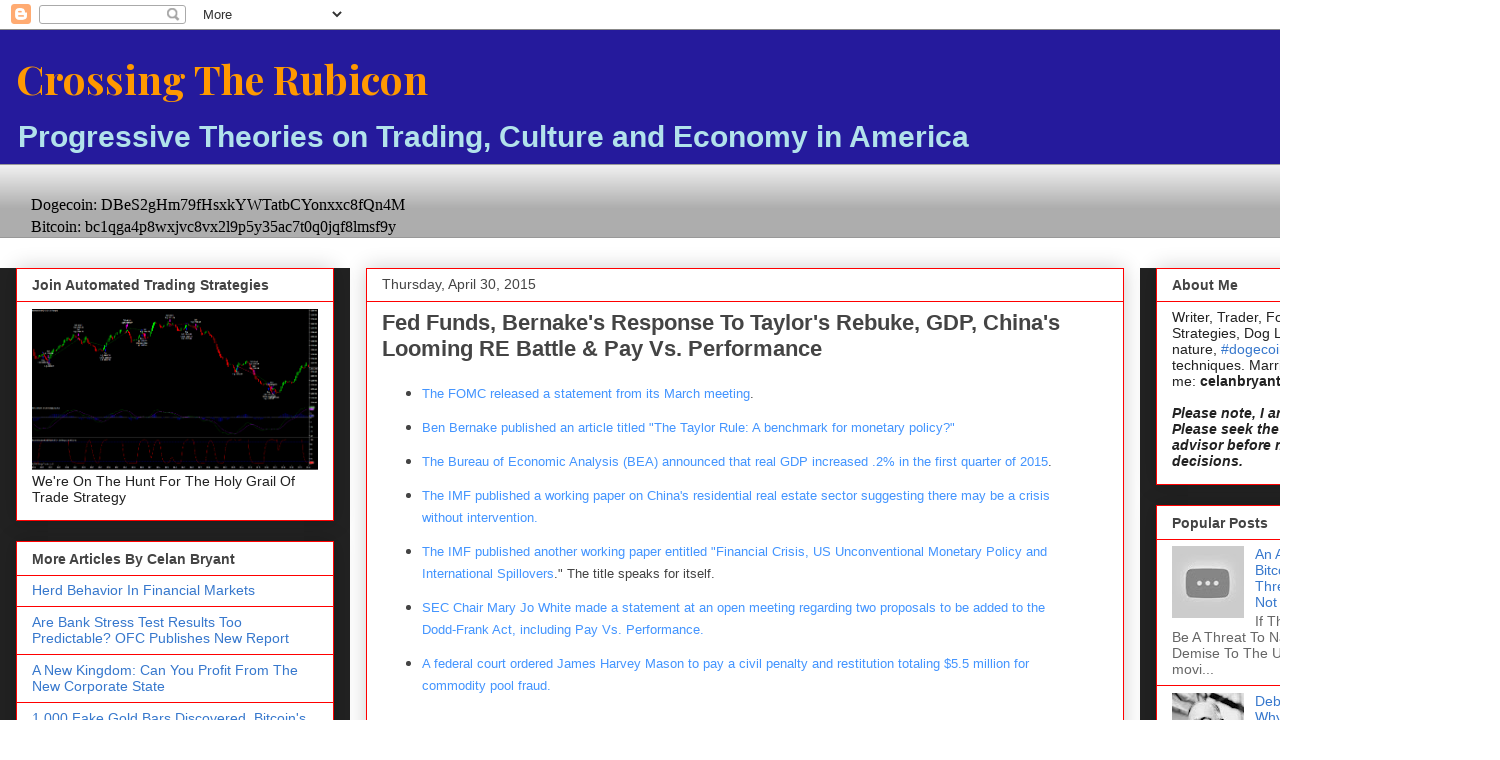

--- FILE ---
content_type: text/html; charset=UTF-8
request_url: https://www.celanbryant.com/2015/04/wednesday-april-29-2015-recap-fed-funds.html
body_size: 25072
content:
<!DOCTYPE html>
<html class='v2' dir='ltr' lang='en' xmlns='http://www.w3.org/1999/xhtml' xmlns:b='http://www.google.com/2005/gml/b' xmlns:data='http://www.google.com/2005/gml/data' xmlns:expr='http://www.google.com/2005/gml/expr'>
<head>
<link href='https://www.blogger.com/static/v1/widgets/335934321-css_bundle_v2.css' rel='stylesheet' type='text/css'/>
<meta content='8f79edc6f57575217ae83093358a0811437e97e1' name='gb-site-verification'>
<meta content='width=1100' name='viewport'/></meta>
<meta content='text/html; charset=UTF-8' http-equiv='Content-Type'/>
<meta content='blogger' name='generator'/>
<link href='https://www.celanbryant.com/favicon.ico' rel='icon' type='image/x-icon'/>
<link href='https://www.celanbryant.com/2015/04/wednesday-april-29-2015-recap-fed-funds.html' rel='canonical'/>
<link rel="alternate" type="application/atom+xml" title="Crossing The Rubicon - Atom" href="https://www.celanbryant.com/feeds/posts/default" />
<link rel="alternate" type="application/rss+xml" title="Crossing The Rubicon - RSS" href="https://www.celanbryant.com/feeds/posts/default?alt=rss" />
<link rel="service.post" type="application/atom+xml" title="Crossing The Rubicon - Atom" href="https://www.blogger.com/feeds/5187845827901305252/posts/default" />

<link rel="alternate" type="application/atom+xml" title="Crossing The Rubicon - Atom" href="https://www.celanbryant.com/feeds/3520372210135163208/comments/default" />
<!--Can't find substitution for tag [blog.ieCssRetrofitLinks]-->
<meta content='https://www.celanbryant.com/2015/04/wednesday-april-29-2015-recap-fed-funds.html' property='og:url'/>
<meta content='Fed Funds, Bernake&#39;s Response To Taylor&#39;s Rebuke, GDP, China&#39;s Looming RE Battle &amp; Pay Vs. Performance' property='og:title'/>
<meta content='A blog about trading, alternative investments, futures, fx, Bitcoin, investment strategy, cryptocurrency, the Federal Reserve and the economy.' property='og:description'/>
<title>Crossing The Rubicon: Fed Funds, Bernake's Response To Taylor's Rebuke, GDP, China's Looming RE Battle & Pay Vs. Performance</title>
<style type='text/css'>@font-face{font-family:'Playfair Display';font-style:normal;font-weight:700;font-display:swap;src:url(//fonts.gstatic.com/s/playfairdisplay/v40/nuFvD-vYSZviVYUb_rj3ij__anPXJzDwcbmjWBN2PKeiunDTbtPK-F2qC0usEw.woff2)format('woff2');unicode-range:U+0301,U+0400-045F,U+0490-0491,U+04B0-04B1,U+2116;}@font-face{font-family:'Playfair Display';font-style:normal;font-weight:700;font-display:swap;src:url(//fonts.gstatic.com/s/playfairdisplay/v40/nuFvD-vYSZviVYUb_rj3ij__anPXJzDwcbmjWBN2PKeiunDYbtPK-F2qC0usEw.woff2)format('woff2');unicode-range:U+0102-0103,U+0110-0111,U+0128-0129,U+0168-0169,U+01A0-01A1,U+01AF-01B0,U+0300-0301,U+0303-0304,U+0308-0309,U+0323,U+0329,U+1EA0-1EF9,U+20AB;}@font-face{font-family:'Playfair Display';font-style:normal;font-weight:700;font-display:swap;src:url(//fonts.gstatic.com/s/playfairdisplay/v40/nuFvD-vYSZviVYUb_rj3ij__anPXJzDwcbmjWBN2PKeiunDZbtPK-F2qC0usEw.woff2)format('woff2');unicode-range:U+0100-02BA,U+02BD-02C5,U+02C7-02CC,U+02CE-02D7,U+02DD-02FF,U+0304,U+0308,U+0329,U+1D00-1DBF,U+1E00-1E9F,U+1EF2-1EFF,U+2020,U+20A0-20AB,U+20AD-20C0,U+2113,U+2C60-2C7F,U+A720-A7FF;}@font-face{font-family:'Playfair Display';font-style:normal;font-weight:700;font-display:swap;src:url(//fonts.gstatic.com/s/playfairdisplay/v40/nuFvD-vYSZviVYUb_rj3ij__anPXJzDwcbmjWBN2PKeiunDXbtPK-F2qC0s.woff2)format('woff2');unicode-range:U+0000-00FF,U+0131,U+0152-0153,U+02BB-02BC,U+02C6,U+02DA,U+02DC,U+0304,U+0308,U+0329,U+2000-206F,U+20AC,U+2122,U+2191,U+2193,U+2212,U+2215,U+FEFF,U+FFFD;}</style>
<style id='page-skin-1' type='text/css'><!--
/*
-----------------------------------------------
Blogger Template Style
Name:     Awesome Inc.
Designer: Tina Chen
URL:      tinachen.org
----------------------------------------------- */
<script data-cfasync='false' type='text/javascript' src='//p420407.clksite.com/adServe/banners?tid=420407_824501_0'></script>
/* Variable definitions
====================
<Variable name="keycolor" description="Main Color" type="color" default="#ffffff"/>
<Group description="Page" selector="body">
<Variable name="body.font" description="Font" type="font"
default="normal normal 13px Arial, Tahoma, Helvetica, FreeSans, sans-serif"/>
<Variable name="body.background.color" description="Background Color" type="color" default="#000000"/>
<Variable name="body.text.color" description="Text Color" type="color" default="#ffffff"/>
</Group>
<Group description="Links" selector=".main-inner">
<Variable name="link.color" description="Link Color" type="color" default="#888888"/>
<Variable name="link.visited.color" description="Visited Color" type="color" default="#444444"/>
<Variable name="link.hover.color" description="Hover Color" type="color" default="#cccccc"/>
</Group>
<Group description="Blog Title" selector=".header h1">
<Variable name="header.font" description="Title Font" type="font"
default="normal bold 40px Arial, Tahoma, Helvetica, FreeSans, sans-serif"/>
<Variable name="header.text.color" description="Title Color" type="color" default="#444444" />
<Variable name="header.background.color" description="Header Background" type="color" default="transparent" />
</Group>
<Group description="Blog Description" selector=".header .description">
<Variable name="description.font" description="Font" type="font"
default="normal normal 14px Arial, Tahoma, Helvetica, FreeSans, sans-serif"/>
<Variable name="description.text.color" description="Text Color" type="color"
default="#444444" />
</Group>
<Group description="Tabs Text" selector=".tabs-inner .widget li a">
<Variable name="tabs.font" description="Font" type="font"
default="normal bold 14px Arial, Tahoma, Helvetica, FreeSans, sans-serif"/>
<Variable name="tabs.text.color" description="Text Color" type="color" default="#444444"/>
<Variable name="tabs.selected.text.color" description="Selected Color" type="color" default="#444444"/>
</Group>
<Group description="Tabs Background" selector=".tabs-outer .PageList">
<Variable name="tabs.background.color" description="Background Color" type="color" default="#141414"/>
<Variable name="tabs.selected.background.color" description="Selected Color" type="color" default="#444444"/>
<Variable name="tabs.border.color" description="Border Color" type="color" default="#ff0000"/>
</Group>
<Group description="Date Header" selector=".main-inner .widget h2.date-header, .main-inner .widget h2.date-header span">
<Variable name="date.font" description="Font" type="font"
default="normal normal 14px Arial, Tahoma, Helvetica, FreeSans, sans-serif"/>
<Variable name="date.text.color" description="Text Color" type="color" default="#666666"/>
<Variable name="date.border.color" description="Border Color" type="color" default="#ff0000"/>
</Group>
<Group description="Post Title" selector="h3.post-title, h4, h3.post-title a">
<Variable name="post.title.font" description="Font" type="font"
default="normal bold 22px Arial, Tahoma, Helvetica, FreeSans, sans-serif"/>
<Variable name="post.title.text.color" description="Text Color" type="color" default="#444444"/>
</Group>
<Group description="Post Background" selector=".post">
<Variable name="post.background.color" description="Background Color" type="color" default="#ffffff" />
<Variable name="post.border.color" description="Border Color" type="color" default="#ff0000" />
<Variable name="post.border.bevel.color" description="Bevel Color" type="color" default="#ff0000"/>
</Group>
<Group description="Gadget Title" selector="h2">
<Variable name="widget.title.font" description="Font" type="font"
default="normal bold 14px Arial, Tahoma, Helvetica, FreeSans, sans-serif"/>
<Variable name="widget.title.text.color" description="Text Color" type="color" default="#444444"/>
</Group>
<Group description="Gadget Text" selector=".sidebar .widget">
<Variable name="widget.font" description="Font" type="font"
default="normal normal 14px Arial, Tahoma, Helvetica, FreeSans, sans-serif"/>
<Variable name="widget.text.color" description="Text Color" type="color" default="#444444"/>
<Variable name="widget.alternate.text.color" description="Alternate Color" type="color" default="#666666"/>
</Group>
<Group description="Gadget Links" selector=".sidebar .widget">
<Variable name="widget.link.color" description="Link Color" type="color" default="#4495ff"/>
<Variable name="widget.link.visited.color" description="Visited Color" type="color" default="#4d469c"/>
<Variable name="widget.link.hover.color" description="Hover Color" type="color" default="#251a9c"/>
</Group>
<Group description="Gadget Background" selector=".sidebar .widget">
<Variable name="widget.background.color" description="Background Color" type="color" default="#141414"/>
<Variable name="widget.border.color" description="Border Color" type="color" default="#222222"/>
<Variable name="widget.border.bevel.color" description="Bevel Color" type="color" default="#000000"/>
</Group>
<Group description="Sidebar Background" selector=".column-left-inner .column-right-inner">
<Variable name="widget.outer.background.color" description="Background Color" type="color" default="transparent" />
</Group>
<Group description="Images" selector=".main-inner">
<Variable name="image.background.color" description="Background Color" type="color" default="transparent"/>
<Variable name="image.border.color" description="Border Color" type="color" default="transparent"/>
</Group>
<Group description="Feed" selector=".blog-feeds">
<Variable name="feed.text.color" description="Text Color" type="color" default="#444444"/>
</Group>
<Group description="Feed Links" selector=".blog-feeds">
<Variable name="feed.link.color" description="Link Color" type="color" default="#4495ff"/>
<Variable name="feed.link.visited.color" description="Visited Color" type="color" default="#4d469c"/>
<Variable name="feed.link.hover.color" description="Hover Color" type="color" default="#251a9c"/>
</Group>
<Group description="Pager" selector=".blog-pager">
<Variable name="pager.background.color" description="Background Color" type="color" default="#ffffff" />
</Group>
<Group description="Footer" selector=".footer-outer">
<Variable name="footer.background.color" description="Background Color" type="color" default="#ffffff" />
<Variable name="footer.text.color" description="Text Color" type="color" default="#444444" />
</Group>
<Variable name="title.shadow.spread" description="Title Shadow" type="length" default="-1px" min="-1px" max="100px"/>
<Variable name="body.background" description="Body Background" type="background"
color="#eeeeee"
default="$(color) none repeat scroll top left"/>
<Variable name="body.background.gradient.cap" description="Body Gradient Cap" type="url"
default="none"/>
<Variable name="body.background.size" description="Body Background Size" type="string" default="auto"/>
<Variable name="tabs.background.gradient" description="Tabs Background Gradient" type="url"
default="none"/>
<Variable name="header.background.gradient" description="Header Background Gradient" type="url" default="none" />
<Variable name="header.padding.top" description="Header Top Padding" type="length" default="22px" min="0" max="100px"/>
<Variable name="header.margin.top" description="Header Top Margin" type="length" default="0" min="0" max="100px"/>
<Variable name="header.margin.bottom" description="Header Bottom Margin" type="length" default="0" min="0" max="100px"/>
<Variable name="widget.padding.top" description="Widget Padding Top" type="length" default="8px" min="0" max="20px"/>
<Variable name="widget.padding.side" description="Widget Padding Side" type="length" default="15px" min="0" max="100px"/>
<Variable name="widget.outer.margin.top" description="Widget Top Margin" type="length" default="0" min="0" max="100px"/>
<Variable name="widget.outer.background.gradient" description="Gradient" type="url" default="none" />
<Variable name="widget.border.radius" description="Gadget Border Radius" type="length" default="0" min="0" max="100px"/>
<Variable name="outer.shadow.spread" description="Outer Shadow Size" type="length" default="0" min="0" max="100px"/>
<Variable name="date.header.border.radius.top" description="Date Header Border Radius Top" type="length" default="0" min="0" max="100px"/>
<Variable name="date.header.position" description="Date Header Position" type="length" default="15px" min="0" max="100px"/>
<Variable name="date.space" description="Date Space" type="length" default="30px" min="0" max="100px"/>
<Variable name="date.position" description="Date Float" type="string" default="static" />
<Variable name="date.padding.bottom" description="Date Padding Bottom" type="length" default="0" min="0" max="100px"/>
<Variable name="date.border.size" description="Date Border Size" type="length" default="0" min="0" max="10px"/>
<Variable name="date.background" description="Date Background" type="background" color="transparent"
default="$(color) none no-repeat scroll top left" />
<Variable name="date.first.border.radius.top" description="Date First top radius" type="length" default="0" min="0" max="100px"/>
<Variable name="date.last.space.bottom" description="Date Last Space Bottom" type="length"
default="20px" min="0" max="100px"/>
<Variable name="date.last.border.radius.bottom" description="Date Last bottom radius" type="length" default="0" min="0" max="100px"/>
<Variable name="post.first.padding.top" description="First Post Padding Top" type="length" default="0" min="0" max="100px"/>
<Variable name="image.shadow.spread" description="Image Shadow Size" type="length" default="0" min="0" max="100px"/>
<Variable name="image.border.radius" description="Image Border Radius" type="length" default="0" min="0" max="100px"/>
<Variable name="separator.outdent" description="Separator Outdent" type="length" default="15px" min="0" max="100px"/>
<Variable name="title.separator.border.size" description="Widget Title Border Size" type="length" default="1px" min="0" max="10px"/>
<Variable name="list.separator.border.size" description="List Separator Border Size" type="length" default="1px" min="0" max="10px"/>
<Variable name="shadow.spread" description="Shadow Size" type="length" default="0" min="0" max="100px"/>
<Variable name="startSide" description="Side where text starts in blog language" type="automatic" default="left"/>
<Variable name="endSide" description="Side where text ends in blog language" type="automatic" default="right"/>
<Variable name="date.side" description="Side where date header is placed" type="string" default="right"/>
<Variable name="pager.border.radius.top" description="Pager Border Top Radius" type="length" default="0" min="0" max="100px"/>
<Variable name="pager.space.top" description="Pager Top Space" type="length" default="1em" min="0" max="20em"/>
<Variable name="footer.background.gradient" description="Background Gradient" type="url" default="none" />
<Variable name="mobile.background.size" description="Mobile Background Size" type="string"
default="auto"/>
<Variable name="mobile.background.overlay" description="Mobile Background Overlay" type="string"
default="transparent none repeat scroll top left"/>
<Variable name="mobile.button.color" description="Mobile Button Color" type="color" default="#ffffff" />
*/
/* Content
----------------------------------------------- */
body {
font: normal normal 18px 'Times New Roman', Times, FreeSerif, serif;
color: #444444;
background: #eeeeee none repeat scroll top left;
}
html body .content-outer {
min-width: 0;
max-width: 100%;
width: 100%;
}
a:link {
text-decoration: none;
color: #4495ff;
}
a:visited {
text-decoration: none;
color: #4d469c;
}
a:hover {
text-decoration: underline;
color: #251a9c;
}
.body-fauxcolumn-outer .cap-top {
position: absolute;
z-index: 1;
height: 276px;
width: 100%;
background: transparent none repeat-x scroll top left;
_background-image: none;
}
/* Columns
----------------------------------------------- */
.content-inner {
padding: 0;
}
.header-inner .section {
margin: 0 16px;
}
.tabs-inner .section {
margin: 0 16px;
}
.main-inner {
padding-top: 30px;
}
.main-inner .column-center-inner,
.main-inner .column-left-inner,
.main-inner .column-right-inner {
padding: 0 5px;
}
*+html body .main-inner .column-center-inner {
margin-top: -30px;
}
#layout .main-inner .column-center-inner {
margin-top: 0;
}
/* Header
----------------------------------------------- */
.header-outer {
margin: 0 0 0 0;
background: #251a9c none repeat scroll 0 0;
}
.Header h1 {
font: normal bold 40px Playfair Display;
color: #ff9900;
text-shadow: 0 0 -1px #000000;
}
.Header h1 a {
color: #ff9900;
}
.Header .description {
font: normal bold 30px Arial, Tahoma, Helvetica, FreeSans, sans-serif;
color: #b2e2eb;
}
.header-inner .Header .titlewrapper,
.header-inner .Header .descriptionwrapper {
padding-left: 0;
padding-right: 0;
margin-bottom: 0;
}
.header-inner .Header .titlewrapper {
padding-top: 22px;
}
/* Tabs
----------------------------------------------- */
.tabs-outer {
overflow: hidden;
position: relative;
background: #eeeeee url(https://resources.blogblog.com/blogblog/data/1kt/awesomeinc/tabs_gradient_light.png) repeat scroll 0 0;
}
#layout .tabs-outer {
overflow: visible;
}
.tabs-cap-top, .tabs-cap-bottom {
position: absolute;
width: 100%;
border-top: 1px solid #999999;
}
.tabs-cap-bottom {
bottom: 0;
}
.tabs-inner .widget li a {
display: inline-block;
margin: 0;
padding: .6em 1.5em;
font: normal bold 14px Arial, Tahoma, Helvetica, FreeSans, sans-serif;
color: #444444;
border-top: 1px solid #999999;
border-bottom: 1px solid #999999;
border-left: 1px solid #999999;
height: 16px;
line-height: 16px;
}
.tabs-inner .widget li:last-child a {
border-right: 1px solid #999999;
}
.tabs-inner .widget li.selected a, .tabs-inner .widget li a:hover {
background: #666666 url(https://resources.blogblog.com/blogblog/data/1kt/awesomeinc/tabs_gradient_light.png) repeat-x scroll 0 -100px;
color: #ffffff;
}
/* Headings
----------------------------------------------- */
h2 {
font: normal bold 14px Arial, Tahoma, Helvetica, FreeSans, sans-serif;
color: #444444;
}
/* Widgets
----------------------------------------------- */
.main-inner .section {
margin: 0 27px;
padding: 0;
}
.main-inner .column-left-outer,
.main-inner .column-right-outer {
margin-top: 0;
}
#layout .main-inner .column-left-outer,
#layout .main-inner .column-right-outer {
margin-top: 0;
}
.main-inner .column-left-inner,
.main-inner .column-right-inner {
background: #222222 none repeat 0 0;
-moz-box-shadow: 0 0 0 rgba(0, 0, 0, .2);
-webkit-box-shadow: 0 0 0 rgba(0, 0, 0, .2);
-goog-ms-box-shadow: 0 0 0 rgba(0, 0, 0, .2);
box-shadow: 0 0 0 rgba(0, 0, 0, .2);
-moz-border-radius: 0;
-webkit-border-radius: 0;
-goog-ms-border-radius: 0;
border-radius: 0;
}
#layout .main-inner .column-left-inner,
#layout .main-inner .column-right-inner {
margin-top: 0;
}
.sidebar .widget {
font: normal normal 14px Arial, Tahoma, Helvetica, FreeSans, sans-serif;
color: #222222;
}
.sidebar .widget a:link {
color: #3778cd;
}
.sidebar .widget a:visited {
color: #4d469c;
}
.sidebar .widget a:hover {
color: #3778cd;
}
.sidebar .widget h2 {
text-shadow: 0 0 -1px #000000;
}
.main-inner .widget {
background-color: #ffffff;
border: 1px solid #ff0000;
padding: 0 15px 15px;
margin: 20px -16px;
-moz-box-shadow: 0 0 20px rgba(0, 0, 0, .2);
-webkit-box-shadow: 0 0 20px rgba(0, 0, 0, .2);
-goog-ms-box-shadow: 0 0 20px rgba(0, 0, 0, .2);
box-shadow: 0 0 20px rgba(0, 0, 0, .2);
-moz-border-radius: 0;
-webkit-border-radius: 0;
-goog-ms-border-radius: 0;
border-radius: 0;
}
.main-inner .widget h2 {
margin: 0 -15px;
padding: .6em 15px .5em;
border-bottom: 1px solid transparent;
}
.footer-inner .widget h2 {
padding: 0 0 .4em;
border-bottom: 1px solid transparent;
}
.main-inner .widget h2 + div, .footer-inner .widget h2 + div {
border-top: 1px solid #ff0000;
padding-top: 8px;
}
.main-inner .widget .widget-content {
margin: 0 -15px;
padding: 7px 15px 0;
}
.main-inner .widget ul, .main-inner .widget #ArchiveList ul.flat {
margin: -8px -15px 0;
padding: 0;
list-style: none;
}
.main-inner .widget #ArchiveList {
margin: -8px 0 0;
}
.main-inner .widget ul li, .main-inner .widget #ArchiveList ul.flat li {
padding: .5em 15px;
text-indent: 0;
color: #666666;
border-top: 1px solid #ff0000;
border-bottom: 1px solid transparent;
}
.main-inner .widget #ArchiveList ul li {
padding-top: .25em;
padding-bottom: .25em;
}
.main-inner .widget ul li:first-child, .main-inner .widget #ArchiveList ul.flat li:first-child {
border-top: none;
}
.main-inner .widget ul li:last-child, .main-inner .widget #ArchiveList ul.flat li:last-child {
border-bottom: none;
}
.post-body {
position: relative;
}
.main-inner .widget .post-body ul {
padding: 0 2.5em;
margin: .5em 0;
list-style: disc;
}
.main-inner .widget .post-body ul li {
padding: 0.25em 0;
margin-bottom: .25em;
color: #444444;
border: none;
}
.footer-inner .widget ul {
padding: 0;
list-style: none;
}
.widget .zippy {
color: #666666;
}
/* Posts
----------------------------------------------- */
body .main-inner .Blog {
padding: 0;
margin-bottom: 1em;
background-color: transparent;
border: none;
-moz-box-shadow: 0 0 0 rgba(0, 0, 0, 0);
-webkit-box-shadow: 0 0 0 rgba(0, 0, 0, 0);
-goog-ms-box-shadow: 0 0 0 rgba(0, 0, 0, 0);
box-shadow: 0 0 0 rgba(0, 0, 0, 0);
}
.main-inner .section:last-child .Blog:last-child {
padding: 0;
margin-bottom: 1em;
}
.main-inner .widget h2.date-header {
margin: 0 -15px 1px;
padding: 0 0 0 0;
font: normal normal 14px Arial, Tahoma, Helvetica, FreeSans, sans-serif;
color: #444444;
background: transparent none no-repeat scroll top left;
border-top: 0 solid #ff0000;
border-bottom: 1px solid transparent;
-moz-border-radius-topleft: 0;
-moz-border-radius-topright: 0;
-webkit-border-top-left-radius: 0;
-webkit-border-top-right-radius: 0;
border-top-left-radius: 0;
border-top-right-radius: 0;
position: static;
bottom: 100%;
right: 15px;
text-shadow: 0 0 -1px #000000;
}
.main-inner .widget h2.date-header span {
font: normal normal 14px Arial, Tahoma, Helvetica, FreeSans, sans-serif;
display: block;
padding: .5em 15px;
border-left: 0 solid #ff0000;
border-right: 0 solid #ff0000;
}
.date-outer {
position: relative;
margin: 30px 0 20px;
padding: 0 15px;
background-color: #ffffff;
border: 1px solid #ff0000;
-moz-box-shadow: 0 0 20px rgba(0, 0, 0, .2);
-webkit-box-shadow: 0 0 20px rgba(0, 0, 0, .2);
-goog-ms-box-shadow: 0 0 20px rgba(0, 0, 0, .2);
box-shadow: 0 0 20px rgba(0, 0, 0, .2);
-moz-border-radius: 0;
-webkit-border-radius: 0;
-goog-ms-border-radius: 0;
border-radius: 0;
}
.date-outer:first-child {
margin-top: 0;
}
.date-outer:last-child {
margin-bottom: 20px;
-moz-border-radius-bottomleft: 0;
-moz-border-radius-bottomright: 0;
-webkit-border-bottom-left-radius: 0;
-webkit-border-bottom-right-radius: 0;
-goog-ms-border-bottom-left-radius: 0;
-goog-ms-border-bottom-right-radius: 0;
border-bottom-left-radius: 0;
border-bottom-right-radius: 0;
}
.date-posts {
margin: 0 -15px;
padding: 0 15px;
clear: both;
}
.post-outer, .inline-ad {
border-top: 1px solid #ff0000;
margin: 0 -15px;
padding: 15px 15px;
}
.post-outer {
padding-bottom: 10px;
}
.post-outer:first-child {
padding-top: 0;
border-top: none;
}
.post-outer:last-child, .inline-ad:last-child {
border-bottom: none;
}
.post-body {
position: relative;
}
.post-body img {
padding: 8px;
background: #4495ff;
border: 1px solid #0058cd;
-moz-box-shadow: 0 0 0 rgba(0, 0, 0, .2);
-webkit-box-shadow: 0 0 0 rgba(0, 0, 0, .2);
box-shadow: 0 0 0 rgba(0, 0, 0, .2);
-moz-border-radius: 0;
-webkit-border-radius: 0;
border-radius: 0;
}
h3.post-title, h4 {
font: normal bold 22px Arial, Tahoma, Helvetica, FreeSans, sans-serif;
color: #444444;
}
h3.post-title a {
font: normal bold 22px Arial, Tahoma, Helvetica, FreeSans, sans-serif;
color: #444444;
}
h3.post-title a:hover {
color: #251a9c;
text-decoration: underline;
}
.post-header {
margin: 0 0 1em;
}
.post-body {
line-height: 1.4;
}
.post-outer h2 {
color: #444444;
}
.post-footer {
margin: 1.5em 0 0;
}
#blog-pager {
padding: 15px;
font-size: 120%;
background-color: #ffffff;
border: 1px solid #ff0000;
-moz-box-shadow: 0 0 20px rgba(0, 0, 0, .2);
-webkit-box-shadow: 0 0 20px rgba(0, 0, 0, .2);
-goog-ms-box-shadow: 0 0 20px rgba(0, 0, 0, .2);
box-shadow: 0 0 20px rgba(0, 0, 0, .2);
-moz-border-radius: 0;
-webkit-border-radius: 0;
-goog-ms-border-radius: 0;
border-radius: 0;
-moz-border-radius-topleft: 0;
-moz-border-radius-topright: 0;
-webkit-border-top-left-radius: 0;
-webkit-border-top-right-radius: 0;
-goog-ms-border-top-left-radius: 0;
-goog-ms-border-top-right-radius: 0;
border-top-left-radius: 0;
border-top-right-radius-topright: 0;
margin-top: 1em;
}
.blog-feeds, .post-feeds {
margin: 1em 0;
text-align: center;
color: #444444;
}
.blog-feeds a, .post-feeds a {
color: #3778cd;
}
.blog-feeds a:visited, .post-feeds a:visited {
color: #4d469c;
}
.blog-feeds a:hover, .post-feeds a:hover {
color: #3778cd;
}
.post-outer .comments {
margin-top: 2em;
}
/* Comments
----------------------------------------------- */
.comments .comments-content .icon.blog-author {
background-repeat: no-repeat;
background-image: url([data-uri]);
}
.comments .comments-content .loadmore a {
border-top: 1px solid #999999;
border-bottom: 1px solid #999999;
}
.comments .continue {
border-top: 2px solid #999999;
}
/* Footer
----------------------------------------------- */
.footer-outer {
margin: -20px 0 -1px;
padding: 20px 0 0;
color: #0058cd;
overflow: hidden;
}
.footer-fauxborder-left {
border-top: 1px solid #ff0000;
background: #ffffff none repeat scroll 0 0;
-moz-box-shadow: 0 0 20px rgba(0, 0, 0, .2);
-webkit-box-shadow: 0 0 20px rgba(0, 0, 0, .2);
-goog-ms-box-shadow: 0 0 20px rgba(0, 0, 0, .2);
box-shadow: 0 0 20px rgba(0, 0, 0, .2);
margin: 0 -20px;
}
/* Mobile
----------------------------------------------- */
body.mobile {
background-size: auto;
}
.mobile .body-fauxcolumn-outer {
background: transparent none repeat scroll top left;
}
*+html body.mobile .main-inner .column-center-inner {
margin-top: 0;
}
.mobile .main-inner .widget {
padding: 0 0 15px;
}
.mobile .main-inner .widget h2 + div,
.mobile .footer-inner .widget h2 + div {
border-top: none;
padding-top: 0;
}
.mobile .footer-inner .widget h2 {
padding: 0.5em 0;
border-bottom: none;
}
.mobile .main-inner .widget .widget-content {
margin: 0;
padding: 7px 0 0;
}
.mobile .main-inner .widget ul,
.mobile .main-inner .widget #ArchiveList ul.flat {
margin: 0 -15px 0;
}
.mobile .main-inner .widget h2.date-header {
right: 0;
}
.mobile .date-header span {
padding: 0.4em 0;
}
.mobile .date-outer:first-child {
margin-bottom: 0;
border: 1px solid #ff0000;
-moz-border-radius-topleft: 0;
-moz-border-radius-topright: 0;
-webkit-border-top-left-radius: 0;
-webkit-border-top-right-radius: 0;
-goog-ms-border-top-left-radius: 0;
-goog-ms-border-top-right-radius: 0;
border-top-left-radius: 0;
border-top-right-radius: 0;
}
.mobile .date-outer {
border-color: #ff0000;
border-width: 0 1px 1px;
}
.mobile .date-outer:last-child {
margin-bottom: 0;
}
.mobile .main-inner {
padding: 0;
}
.mobile .header-inner .section {
margin: 0;
}
.mobile .post-outer, .mobile .inline-ad {
padding: 5px 0;
}
.mobile .tabs-inner .section {
margin: 0 10px;
}
.mobile .main-inner .widget h2 {
margin: 0;
padding: 0;
}
.mobile .main-inner .widget h2.date-header span {
padding: 0;
}
.mobile .main-inner .widget .widget-content {
margin: 0;
padding: 7px 0 0;
}
.mobile #blog-pager {
border: 1px solid transparent;
background: #ffffff none repeat scroll 0 0;
}
.mobile .main-inner .column-left-inner,
.mobile .main-inner .column-right-inner {
background: #222222 none repeat 0 0;
-moz-box-shadow: none;
-webkit-box-shadow: none;
-goog-ms-box-shadow: none;
box-shadow: none;
}
.mobile .date-posts {
margin: 0;
padding: 0;
}
.mobile .footer-fauxborder-left {
margin: 0;
border-top: inherit;
}
.mobile .main-inner .section:last-child .Blog:last-child {
margin-bottom: 0;
}
.mobile-index-contents {
color: #444444;
}
.mobile .mobile-link-button {
background: #4495ff url(https://resources.blogblog.com/blogblog/data/1kt/awesomeinc/tabs_gradient_light.png) repeat scroll 0 0;
}
.mobile-link-button a:link, .mobile-link-button a:visited {
color: #ffffff;
}
.mobile .tabs-inner .PageList .widget-content {
background: transparent;
border-top: 1px solid;
border-color: #999999;
color: #444444;
}
.mobile .tabs-inner .PageList .widget-content .pagelist-arrow {
border-left: 1px solid #999999;
}

--></style>
<style id='template-skin-1' type='text/css'><!--
body {
min-width: 1500px;
}
.content-outer, .content-fauxcolumn-outer, .region-inner {
min-width: 1500px;
max-width: 1500px;
_width: 1500px;
}
.main-inner .columns {
padding-left: 350px;
padding-right: 360px;
}
.main-inner .fauxcolumn-center-outer {
left: 350px;
right: 360px;
/* IE6 does not respect left and right together */
_width: expression(this.parentNode.offsetWidth -
parseInt("350px") -
parseInt("360px") + 'px');
}
.main-inner .fauxcolumn-left-outer {
width: 350px;
}
.main-inner .fauxcolumn-right-outer {
width: 360px;
}
.main-inner .column-left-outer {
width: 350px;
right: 100%;
margin-left: -350px;
}
.main-inner .column-right-outer {
width: 360px;
margin-right: -360px;
}
#layout {
min-width: 0;
}
#layout .content-outer {
min-width: 0;
width: 800px;
}
#layout .region-inner {
min-width: 0;
width: auto;
}
body#layout div.add_widget {
padding: 8px;
}
body#layout div.add_widget a {
margin-left: 32px;
}
--></style>
<link href='https://www.blogger.com/dyn-css/authorization.css?targetBlogID=5187845827901305252&amp;zx=3411a750-7c76-4a50-bf69-4289cb25d0cf' media='none' onload='if(media!=&#39;all&#39;)media=&#39;all&#39;' rel='stylesheet'/><noscript><link href='https://www.blogger.com/dyn-css/authorization.css?targetBlogID=5187845827901305252&amp;zx=3411a750-7c76-4a50-bf69-4289cb25d0cf' rel='stylesheet'/></noscript>
<meta name='google-adsense-platform-account' content='ca-host-pub-1556223355139109'/>
<meta name='google-adsense-platform-domain' content='blogspot.com'/>

<!-- data-ad-client=ca-pub-5486773485529632 -->

</head>
<body class='loading'>
<div class='navbar section' id='navbar' name='Navbar'><div class='widget Navbar' data-version='1' id='Navbar1'><script type="text/javascript">
    function setAttributeOnload(object, attribute, val) {
      if(window.addEventListener) {
        window.addEventListener('load',
          function(){ object[attribute] = val; }, false);
      } else {
        window.attachEvent('onload', function(){ object[attribute] = val; });
      }
    }
  </script>
<div id="navbar-iframe-container"></div>
<script type="text/javascript" src="https://apis.google.com/js/platform.js"></script>
<script type="text/javascript">
      gapi.load("gapi.iframes:gapi.iframes.style.bubble", function() {
        if (gapi.iframes && gapi.iframes.getContext) {
          gapi.iframes.getContext().openChild({
              url: 'https://www.blogger.com/navbar/5187845827901305252?po\x3d3520372210135163208\x26origin\x3dhttps://www.celanbryant.com',
              where: document.getElementById("navbar-iframe-container"),
              id: "navbar-iframe"
          });
        }
      });
    </script><script type="text/javascript">
(function() {
var script = document.createElement('script');
script.type = 'text/javascript';
script.src = '//pagead2.googlesyndication.com/pagead/js/google_top_exp.js';
var head = document.getElementsByTagName('head')[0];
if (head) {
head.appendChild(script);
}})();
</script>
</div></div>
<div class='body-fauxcolumns'>
<div class='fauxcolumn-outer body-fauxcolumn-outer'>
<div class='cap-top'>
<div class='cap-left'></div>
<div class='cap-right'></div>
</div>
<div class='fauxborder-left'>
<div class='fauxborder-right'></div>
<div class='fauxcolumn-inner'>
</div>
</div>
<div class='cap-bottom'>
<div class='cap-left'></div>
<div class='cap-right'></div>
</div>
</div>
</div>
<div class='content'>
<div class='content-fauxcolumns'>
<div class='fauxcolumn-outer content-fauxcolumn-outer'>
<div class='cap-top'>
<div class='cap-left'></div>
<div class='cap-right'></div>
</div>
<div class='fauxborder-left'>
<div class='fauxborder-right'></div>
<div class='fauxcolumn-inner'>
</div>
</div>
<div class='cap-bottom'>
<div class='cap-left'></div>
<div class='cap-right'></div>
</div>
</div>
</div>
<div class='content-outer'>
<div class='content-cap-top cap-top'>
<div class='cap-left'></div>
<div class='cap-right'></div>
</div>
<div class='fauxborder-left content-fauxborder-left'>
<div class='fauxborder-right content-fauxborder-right'></div>
<div class='content-inner'>
<header>
<div class='header-outer'>
<div class='header-cap-top cap-top'>
<div class='cap-left'></div>
<div class='cap-right'></div>
</div>
<div class='fauxborder-left header-fauxborder-left'>
<div class='fauxborder-right header-fauxborder-right'></div>
<div class='region-inner header-inner'>
<div class='header section' id='header' name='Header'><div class='widget Header' data-version='1' id='Header1'>
<div id='header-inner'>
<div class='titlewrapper'>
<h1 class='title'>
<a href='https://www.celanbryant.com/'>
Crossing The Rubicon
</a>
</h1>
</div>
<div class='descriptionwrapper'>
<p class='description'><span>Progressive Theories on Trading, Culture and Economy in America</span></p>
</div>
</div>
</div></div>
</div>
</div>
<div class='header-cap-bottom cap-bottom'>
<div class='cap-left'></div>
<div class='cap-right'></div>
</div>
</div>
</header>
<div class='tabs-outer'>
<div class='tabs-cap-top cap-top'>
<div class='cap-left'></div>
<div class='cap-right'></div>
</div>
<div class='fauxborder-left tabs-fauxborder-left'>
<div class='fauxborder-right tabs-fauxborder-right'></div>
<div class='region-inner tabs-inner'>
<div class='tabs no-items section' id='crosscol' name='Cross-Column'>
</div>
<div class='tabs section' id='crosscol-overflow' name='Cross-Column 2'><div class='widget Text' data-version='1' id='Text1'>
<div class='widget-content'>
<div>Dogecoin: DBeS2gHm79fHsxkYWTatbCYonxxc8fQn4M</div><div>Bitcoin: bc1qga4p8wxjvc8vx2l9p5y35ac7t0q0jqf8lmsf9y</div>
</div>
<div class='clear'></div>
</div></div>
</div>
</div>
<div class='tabs-cap-bottom cap-bottom'>
<div class='cap-left'></div>
<div class='cap-right'></div>
</div>
</div>
<div class='main-outer'>
<div class='main-cap-top cap-top'>
<div class='cap-left'></div>
<div class='cap-right'></div>
</div>
<div class='fauxborder-left main-fauxborder-left'>
<div class='fauxborder-right main-fauxborder-right'></div>
<div class='region-inner main-inner'>
<div class='columns fauxcolumns'>
<div class='fauxcolumn-outer fauxcolumn-center-outer'>
<div class='cap-top'>
<div class='cap-left'></div>
<div class='cap-right'></div>
</div>
<div class='fauxborder-left'>
<div class='fauxborder-right'></div>
<div class='fauxcolumn-inner'>
</div>
</div>
<div class='cap-bottom'>
<div class='cap-left'></div>
<div class='cap-right'></div>
</div>
</div>
<div class='fauxcolumn-outer fauxcolumn-left-outer'>
<div class='cap-top'>
<div class='cap-left'></div>
<div class='cap-right'></div>
</div>
<div class='fauxborder-left'>
<div class='fauxborder-right'></div>
<div class='fauxcolumn-inner'>
</div>
</div>
<div class='cap-bottom'>
<div class='cap-left'></div>
<div class='cap-right'></div>
</div>
</div>
<div class='fauxcolumn-outer fauxcolumn-right-outer'>
<div class='cap-top'>
<div class='cap-left'></div>
<div class='cap-right'></div>
</div>
<div class='fauxborder-left'>
<div class='fauxborder-right'></div>
<div class='fauxcolumn-inner'>
</div>
</div>
<div class='cap-bottom'>
<div class='cap-left'></div>
<div class='cap-right'></div>
</div>
</div>
<!-- corrects IE6 width calculation -->
<div class='columns-inner'>
<div class='column-center-outer'>
<div class='column-center-inner'>
<div class='main section' id='main' name='Main'><div class='widget Blog' data-version='1' id='Blog1'>
<div class='blog-posts hfeed'>

          <div class="date-outer">
        
<h2 class='date-header'><span>Thursday, April 30, 2015</span></h2>

          <div class="date-posts">
        
<div class='post-outer'>
<div class='post hentry uncustomized-post-template' itemprop='blogPost' itemscope='itemscope' itemtype='http://schema.org/BlogPosting'>
<meta content='5187845827901305252' itemprop='blogId'/>
<meta content='3520372210135163208' itemprop='postId'/>
<a name='3520372210135163208'></a>
<h3 class='post-title entry-title' itemprop='name'>
Fed Funds, Bernake's Response To Taylor's Rebuke, GDP, China's Looming RE Battle & Pay Vs. Performance
</h3>
<div class='post-header'>
<div class='post-header-line-1'></div>
</div>
<div class='post-body entry-content' id='post-body-3520372210135163208' itemprop='description articleBody'>
<ul>
<li><span style="font-family: &quot;arial&quot; , &quot;helvetica&quot; , sans-serif;"><span style="font-size: small;"><span style="font-weight: normal;"><a href="http://www.federalreserve.gov/newsevents/press/monetary/20150429a.htm" target="_blank"><span style="font-weight: normal;">The </span></a><span style="font-weight: normal;"><a href="http://www.federalreserve.gov/newsevents/press/monetary/20150429a.htm" target="_blank">FOMC released a statement from its March meeting</a>.</span></span></span></span></li>
<li><span style="font-family: &quot;arial&quot; , &quot;helvetica&quot; , sans-serif;"><span style="font-size: small;"><span style="font-weight: normal;"><span style="font-weight: normal;"><span style="font-weight: normal;"><a href="http://www.brookings.edu/blogs/ben-bernanke/posts/2015/04/28-taylor-rule-monetary-policy?rssid=Ben+Bernanke" target="_blank">Ben Bernake published an article titled "The Taylor Rule: A benchmark for monetary policy?"</a></span> </span></span></span></span></li>
<li><span style="font-family: &quot;arial&quot; , &quot;helvetica&quot; , sans-serif;"><span style="font-size: small;"><span style="font-weight: normal;"><span style="font-weight: normal;"><a href="http://content.govdelivery.com/attachments/USESAEI/2015/04/29/file_attachments/385741/Gross%2BDomestic%2BProduct%2BFirst%2BQuarter%2B%2528Advance%2BEstimate%2529.pdf" target="_blank">The Bureau of Economic Analysis (BEA) announced that real GDP increased .2% in the first quarter of 2015</a>.&nbsp;</span></span></span></span></li>
<li><span style="font-family: &quot;arial&quot; , &quot;helvetica&quot; , sans-serif;"><span style="font-size: small;"><span style="font-weight: normal;"><span style="font-weight: normal;"><span style="font-weight: normal;"><a href="http://www.imf.org/external/pubs/cat/longres.aspx?sk=42873.0" target="_blank">The IMF published a working paper on China's</a></span><span style="font-weight: normal;"><span id="lvLongres_ctrl0_lblSummary"><a href="http://www.imf.org/external/pubs/cat/longres.aspx?sk=42873.0" target="_blank">
 residential real estate sector suggesting there may be a crisis without intervention.</a></span></span></span></span></span></span></li>
<li><span style="font-family: &quot;arial&quot; , &quot;helvetica&quot; , sans-serif;"><span style="font-size: small;"><span style="font-weight: normal;"><span style="font-weight: normal;"><span style="font-weight: normal;"><a href="https://www.blogger.com/">The IMF published another working paper entitled "Financial Crisis, US Unconventional Monetary Policy and International Spillovers<span id="goog_334877621"></span></a><span id="lvLongres_ctrl0_lblSummary"><span id="lvLongres_ctrl0_lblSummaryA">." The title speaks for itself.</span><b><span id="lvLongres_ctrl0_lblSummaryA"><br /></span></b></span></span></span></span></span></span></li>
<li><span style="font-family: &quot;arial&quot; , &quot;helvetica&quot; , sans-serif;"><span style="font-size: small;"><a href="http://www.sec.gov/news/statement/statement-at-open-meeting-april-29-2015.html" target="_blank">SEC Chair Mary Jo White made a statement at an open meeting regarding two proposals to be added to the Dodd-Frank Act, including Pay Vs. Performance.</a></span></span></li>
<li><span style="font-family: &quot;arial&quot; , &quot;helvetica&quot; , sans-serif;"><span style="font-size: small;"><a href="http://www.cftc.gov/PressRoom/PressReleases/pr7164-15.doc" target="_blank">A
 federal court ordered James Harvey Mason to pay a civil penalty and 
restitution totaling $5.5 million for commodity pool fraud.</a>&nbsp; </span></span></li>
</ul>
<div class="grid_7 alpha small-12 show-for-print">
<span style="font-family: &quot;arial&quot; , &quot;helvetica&quot; , sans-serif;"><span style="font-size: small;"><b><span style="font-weight: normal;"><span style="font-weight: normal;"></span><br /></span></b></span></span></div>
<div class="grid_7 alpha small-12 show-for-print">
<span style="font-family: &quot;arial&quot; , &quot;helvetica&quot; , sans-serif;"><span style="font-size: small;"><b><span style="font-weight: normal;"><span style="font-weight: normal;">A summary of federal regulatory actions and government announcements for investors on Wednesday, April 29, 2015: </span></span></b></span></span></div>
<br />
<span style="font-family: &quot;arial&quot; , &quot;helvetica&quot; , sans-serif;"><span style="font-size: small;"><b><a href="http://www.federalreserve.gov/newsevents/press/monetary/20150429a.htm" target="_blank"><span style="font-weight: normal;">In perhaps the biggest news of the day, which turned into a non-event, the </span></a><span style="font-weight: normal;"><a href="http://www.federalreserve.gov/newsevents/press/monetary/20150429a.htm" target="_blank">FOMC released a statement from its March meeting</a>. It reads, "economic growth slowed during the winter months, in 
part reflecting transitory factors." </span><span style="font-weight: normal;">It goes on to say, "To support continued progress toward maximum employment and price 
stability<b>, </b>the Committee today reaffirmed its view that the current 0 to
 1/4 percent target range for the federal funds rate remains appropriate." So it appears the Fed is making no changes, but this was the same thing Yellen said at the last statement and then a few days later proceeded to spin a more progressive stance in a <a href="http://www.federalreserve.gov/newsevents/speech/yellen20150327a.htm" target="_blank">speech at the San Francisco Fed</a>. This isn't over. Can't wait to see those minutes.</span></b></span></span><br />
<br />
<span style="font-family: &quot;arial&quot; , &quot;helvetica&quot; , sans-serif;"><span style="font-size: small;"><b><span style="font-weight: normal;"><a href="http://www.brookings.edu/blogs/ben-bernanke/posts/2015/04/28-taylor-rule-monetary-policy?rssid=Ben+Bernanke" target="_blank">Ben Bernake published an interesting post today titled The Taylor Rule: A benchmark for monetary policy?</a> In it he disagrees with John Taylor's public </span></b><span style="font-weight: normal;">assertions</span><b><span style="font-weight: normal;"><b> </b>that the Fed has not followed the rule. "The rule", as created by </span></b>Stanford economist John Taylor himself, is intended to "describe the 
interest rate decisions of the Federal Reserve's Federal Open Market 
Committee (FOMC)." Taylor criticized the US for its policies at <a href="http://web.stanford.edu/%7Ejohntayl/2015_pdfs/A_Monetary_Policy_For_the_Future-4-15-15.pdf">a recent IMF conference</a> in which Bernake participated and this is what Bernake had to say in response. </span></span><br />
<br />
<span style="font-family: &quot;arial&quot; , &quot;helvetica&quot; , sans-serif;"><span style="font-size: small;"><a href="http://content.govdelivery.com/attachments/USESAEI/2015/04/29/file_attachments/385741/Gross%2BDomestic%2BProduct%2BFirst%2BQuarter%2B%2528Advance%2BEstimate%2529.pdf" target="_blank">The Bureau of Economic Analysis (BEA) announced that real GDP increased .2% in the first quarter of 2015</a>. Many are saying this is the reason the FOMC statement was so conservative as GDP increased 2.2 percent in the fourth quarter. The largest decrease was in personal consumption which is ironic considering the decline in energy prices. That said, it isn't surprising that demand dropped off after the fourth quarter. The real question is where GDP goes from here.<b> </b></span></span><br />
<div class="post-title" itemprop="name headline">
<br /></div>
<div class="post-title" itemprop="name headline">
<span style="font-family: &quot;arial&quot; , &quot;helvetica&quot; , sans-serif;"><span style="font-size: small;"><b><span style="font-weight: normal;">The International Monetary Fund (IMF) published a fascinating working paper about <a href="http://www.imf.org/external/pubs/cat/longres.aspx?sk=42873.0" target="_blank">China's</a></span><span style="font-weight: normal;"><span id="lvLongres_ctrl0_lblSummary"><a href="http://www.imf.org/external/pubs/cat/longres.aspx?sk=42873.0" target="_blank"> residential real estate sector. It suggests that the sector has been softening since 2014 which is creating a buildup of inventory</a> in may cities. The paper provides scenarios of demand and supply as well as the adjustment needed to work against an oversupply.&nbsp; In other words, China may be on the verge of a housing crisis without some sort of central bank intervention. "Smaller cities, as
 well as 
those in the Northeast region, face more challenging demand-supply 
dynamics. The key
 will be to allow the adjustment to take place, while 
avoiding a too sharp of an economic
 slowdown."</span></span></b></span></span></div>
<div class="post-title" itemprop="name headline">
<br /></div>
<div class="post-title" itemprop="name headline">
<span style="font-family: &quot;arial&quot; , &quot;helvetica&quot; , sans-serif;"><span style="font-size: small;"><b><span style="font-weight: normal;"><span id="lvLongres_ctrl0_lblSummary"><b>
                                                            </b></span></span></b><span style="font-weight: normal;"><span id="lvLongres_ctrl0_lblSummary"><span id="lvLongres_ctrl0_lblSummaryA">The IMF also published a working paper that hits a little closer to home entitled</span></span></span><b><span style="font-weight: normal;"><b> </b><a href="https://www.blogger.com/"><span id="goog_334877620"></span>Financial Crisis, US Unconventional Monetary Policy and International Spillovers<span id="goog_334877621"></span></a></span></b><span style="font-weight: normal;"><span id="lvLongres_ctrl0_lblSummary"><span id="lvLongres_ctrl0_lblSummaryA">.</span></span></span><b><span style="font-weight: normal;"><span id="lvLongres_ctrl0_lblSummary"><b><span id="lvLongres_ctrl0_lblSummaryA"> </span></b></span></span></b><span style="font-weight: normal;"><span id="lvLongres_ctrl0_lblSummary"><b><span id="lvLongres_ctrl0_lblSummaryA"></span></b><span id="lvLongres_ctrl0_lblSummaryA">"</span><span id="lvLongres_ctrl0_lblSummary"></span></span></span><b><span style="font-weight: normal;"><span id="lvLongres_ctrl0_lblSummary"><span id="lvLongres_ctrl0_lblSummary">We
 study", said the authors, "the impact of the US quantitative easing (QE) on both the 
emerging and advanced economies." The answer is interesting and ultimately, as to be expected, varied. "The heterogeneous 
effects from US QE measures indicate unevenly distributed benefits and 
costs."</span> </span></span></b></span></span></div>
<div class="post-title" itemprop="name headline">
<br /></div>
<div class="grid_7 alpha small-12 show-for-print">
<span style="font-family: &quot;arial&quot; , &quot;helvetica&quot; , sans-serif;"><span style="font-size: small;"><a href="http://www.sec.gov/news/statement/statement-at-open-meeting-april-29-2015.html" target="_blank">SEC Chair Mary Jo White made a statement at an open meeting regarding two proposals to be added to the Dodd-Frank Act.</a> The first rule has to do with cross-border swap rules; the second has to do with pay versus performance and the need for companies to disclose the relationship "between compensation actually paid to 
executives and company financial performance." White is known for being pro regulation and there are no surprises here. She ends the statement with a request that shareholders, companies, and other interested parties 
weigh in on the proposed rules as well so <i>this will not be a closed ruling.</i> <a href="http://www.sec.gov/news/statement/improving-transparency-for-executive-pay-practices.html" target="_blank">Commissioner Luis A. Aguilar</a> gave a statement as well and, for the most part, is in agreement with White. Not surprisingly, <a href="http://www.sec.gov/news/statement/dissent-proposing-mandated-pay-versus-performance-disclosures.html" target="_blank">Commissioner Daniel M. Gallagher </a>gave a dissenting opinion, which is consistent with his views against increased regulation.</span></span><br />
<span style="font-family: &quot;arial&quot; , &quot;helvetica&quot; , sans-serif;"><span style="font-size: small;"><b><br /></b></span></span>
<span style="font-family: &quot;arial&quot; , &quot;helvetica&quot; , sans-serif;"><span style="font-size: small;"><a href="http://www.cftc.gov/PressRoom/PressReleases/pr7164-15.doc" target="_blank">A federal court ordered James Harvey Mason to pay a civil penalty and restitution totaling $5.5 million for commodity pool fraud. </a>The U.S. Commodity Futures Trading Commission
 (CFTC) won the order against Mason of Graham, North 
Carolina, imposing a $1.67 million civil monetary penalty and 
restitution of $3.88 million in connection with forex commodity pool fraud. Mason purportedly raised over $5 million from over 500 investors. This is just one of many cases the CFTC has tried this year dealing with commodity pool fraud. </span></span></div>
<div class="grid_7 alpha small-12 show-for-print">
<span style="font-family: &quot;arial&quot; , &quot;helvetica&quot; , sans-serif;"><span style="font-size: small;"><br /></span></span></div>
<div class="post-title" itemprop="name headline">
<span style="font-family: &quot;arial&quot; , &quot;helvetica&quot; , sans-serif;"><span style="font-size: small;"><b>Most Recent Recaps</b> </span></span>
</div>
<ul>
<li><span style="font-family: &quot;arial&quot; , &quot;helvetica&quot; , sans-serif;"><span style="font-size: small;"><a href="http://thegafitopstories.thegafi.com/2015/04/monday-april-27-2015-recap-credit.html" target="_blank"><b>Monday,</b> April 27, 2015 Recap: Credit Detail, More CFTC Charges, Puzzling Low T-Yields, and the Fed Testifies Before The Senate</a>&nbsp;</span></span></li>
<li><span style="font-family: &quot;arial&quot; , &quot;helvetica&quot; , sans-serif;"><span style="font-size: small;"><a href="http://thegafitopstories.thegafi.com/2015/04/tuesday-april-28-2015-recap-ex-evercore.html" target="_blank"><b>Tuesday</b>, April 28, 
2015 Recap: Ex-Evercore Banker &amp; Girlfriend Charged, IMF on Islamic 
Banking, Bank Profitability, and a $600K Payday For Whistleblower</a><a href="http://thegafitopstories.thegafi.com/2015/04/tuesday-april-28-2015-recap-ex-evercore.html" target="_blank"> </a></span></span></li>
</ul>
<div style="margin: 0in 0in 10pt; text-align: left;">
<span style="font-family: &quot;arial&quot; , &quot;helvetica&quot; , sans-serif;"><span style="font-size: small;"><b>Last Week In Review</b></span></span></div>
<ul>
<li><span style="font-family: &quot;arial&quot; , &quot;helvetica&quot; , sans-serif;"><span style="font-size: small;"><a href="http://thegafitopstories.thegafi.com/2015/04/monday-april-20-2015-recap-treasury.html" target="_blank"><b>Monday,</b> April 20, 2015 Recap: Treasury Auctions, FX Ponzi, BlackRock Fail, Dudley's Fed Speech, and the FFER&nbsp;</a></span></span></li>
<li><span style="font-family: &quot;arial&quot; , &quot;helvetica&quot; , sans-serif;"><span style="font-size: small;"><a href="http://thegafitopstories.thegafi.com/2015/04/tuesday-april-21-2015-recap-more.html" target="_blank"><b>Tuesday</b>,
 April 21, 2015 Recap: More Regulation For Large Banks, Youth Savings, 
Piwowar's Speech, Flash Crash Culprit, the OFAC &amp; FNRG Halted</a></span></span></li>
<li><span style="font-family: &quot;arial&quot; , &quot;helvetica&quot; , sans-serif;"><span style="font-size: small;"><a href="http://thegafitopstories.thegafi.com/2015/04/wednesday-april-22-2015-recap-exim2015.html" target="_blank"><b>Wednesday</b>, April 22, 2015 Recap: #EXIM2015, Obama's PPPs, Goldman Sachs In The "Dark", $1.5M Payday, Massad Speaks, and Yellen Stabilizes</a></span></span></li>
<li><span style="font-family: &quot;arial&quot; , &quot;helvetica&quot; , sans-serif;"><span style="font-size: small;"><a href="http://thegafitopstories.thegafi.com/2015/04/thursday-april-23-2015-recap-gdp.html" target="_blank"><b>Thursday,</b> April 23, 2015 Recap: GDP, Deutsche Bank, Community Banks, Repos, and the Treasury Gets New Blood</a>&nbsp;</span></span></li>
<li><span style="font-family: &quot;arial&quot; , &quot;helvetica&quot; , sans-serif;"><span style="font-size: small;"><a href="http://thegafitopstories.thegafi.com/2015/04/friday-april-24-2015-recap-new-federal.html" target="_blank"><b>Friday,</b>
 April 24, 2015 Recap: New Federal Reserve Auditor, Inventories Up, CEI 
Same, Insider Trading, Fair Fund Delays &amp; Alizadeh's Grand Jury 
Indictment</a></span></span></li>
</ul>
<br /><ul>
</ul>
<div style='clear: both;'></div>
</div>
<div class='post-footer'>
<div class='post-footer-line post-footer-line-1'>
<span class='post-author vcard'>
Posted by
<span class='fn' itemprop='author' itemscope='itemscope' itemtype='http://schema.org/Person'>
<span itemprop='name'>Bryant</span>
</span>
</span>
<span class='post-timestamp'>
at
<meta content='https://www.celanbryant.com/2015/04/wednesday-april-29-2015-recap-fed-funds.html' itemprop='url'/>
<a class='timestamp-link' href='https://www.celanbryant.com/2015/04/wednesday-april-29-2015-recap-fed-funds.html' rel='bookmark' title='permanent link'><abbr class='published' itemprop='datePublished' title='2015-04-30T09:34:00-07:00'>9:34&#8239;AM</abbr></a>
</span>
<span class='post-comment-link'>
</span>
<span class='post-icons'>
<span class='item-action'>
<a href='https://www.blogger.com/email-post/5187845827901305252/3520372210135163208' title='Email Post'>
<img alt='' class='icon-action' height='13' src='https://resources.blogblog.com/img/icon18_email.gif' width='18'/>
</a>
</span>
<span class='item-control blog-admin pid-1432454362'>
<a href='https://www.blogger.com/post-edit.g?blogID=5187845827901305252&postID=3520372210135163208&from=pencil' title='Edit Post'>
<img alt='' class='icon-action' height='18' src='https://resources.blogblog.com/img/icon18_edit_allbkg.gif' width='18'/>
</a>
</span>
</span>
<div class='post-share-buttons goog-inline-block'>
<a class='goog-inline-block share-button sb-email' href='https://www.blogger.com/share-post.g?blogID=5187845827901305252&postID=3520372210135163208&target=email' target='_blank' title='Email This'><span class='share-button-link-text'>Email This</span></a><a class='goog-inline-block share-button sb-blog' href='https://www.blogger.com/share-post.g?blogID=5187845827901305252&postID=3520372210135163208&target=blog' onclick='window.open(this.href, "_blank", "height=270,width=475"); return false;' target='_blank' title='BlogThis!'><span class='share-button-link-text'>BlogThis!</span></a><a class='goog-inline-block share-button sb-twitter' href='https://www.blogger.com/share-post.g?blogID=5187845827901305252&postID=3520372210135163208&target=twitter' target='_blank' title='Share to X'><span class='share-button-link-text'>Share to X</span></a><a class='goog-inline-block share-button sb-facebook' href='https://www.blogger.com/share-post.g?blogID=5187845827901305252&postID=3520372210135163208&target=facebook' onclick='window.open(this.href, "_blank", "height=430,width=640"); return false;' target='_blank' title='Share to Facebook'><span class='share-button-link-text'>Share to Facebook</span></a><a class='goog-inline-block share-button sb-pinterest' href='https://www.blogger.com/share-post.g?blogID=5187845827901305252&postID=3520372210135163208&target=pinterest' target='_blank' title='Share to Pinterest'><span class='share-button-link-text'>Share to Pinterest</span></a>
</div>
</div>
<div class='post-footer-line post-footer-line-2'>
<span class='post-labels'>
</span>
</div>
<div class='post-footer-line post-footer-line-3'>
<span class='post-location'>
</span>
</div>
</div>
</div>
<div class='comments' id='comments'>
<a name='comments'></a>
</div>
</div>
<div class='inline-ad'>
</div>

        </div></div>
      
</div>
<div class='blog-pager' id='blog-pager'>
<span id='blog-pager-newer-link'>
<a class='blog-pager-newer-link' href='https://www.celanbryant.com/2015/05/thursday-april-30-2015-recap.html' id='Blog1_blog-pager-newer-link' title='Newer Post'>Newer Post</a>
</span>
<span id='blog-pager-older-link'>
<a class='blog-pager-older-link' href='https://www.celanbryant.com/2015/04/tuesday-april-28-2015-recap-ex-evercore.html' id='Blog1_blog-pager-older-link' title='Older Post'>Older Post</a>
</span>
<a class='home-link' href='https://www.celanbryant.com/'>Home</a>
</div>
<div class='clear'></div>
<div class='post-feeds'>
</div>
</div></div>
</div>
</div>
<div class='column-left-outer'>
<div class='column-left-inner'>
<aside>
<div class='sidebar section' id='sidebar-left-1'><div class='widget Image' data-version='1' id='Image1'>
<h2>Join Automated Trading Strategies</h2>
<div class='widget-content'>
<a href='https://automatedtradingstrategies.substack.com/'>
<img alt='Join Automated Trading Strategies' height='167' id='Image1_img' src='https://blogger.googleusercontent.com/img/b/R29vZ2xl/AVvXsEiGbqcM1IEZs5hv40YLC3r1lNkUtOh9WLtOpiHkmp_EPJBXrwX8qD98JAvVnBzJ0MED0liibe4gPng7Cpu6PSnXjAWED8hrfRrBMfNGgkNN5m3tRllQjKD3QOj3AF42aB9BaOd1ijkzATw/s1600/Strategy+%25235.png' width='296'/>
</a>
<br/>
<span class='caption'>We're On The Hunt For The Holy Grail Of Trade Strategy</span>
</div>
<div class='clear'></div>
</div><div class='widget LinkList' data-version='1' id='LinkList1'>
<h2>More Articles By Celan Bryant</h2>
<div class='widget-content'>
<ul>
<li><a href='https://www.celanbryant.com/2015/03/herd-behavior-in-financial-markets.html'>Herd Behavior In Financial Markets</a></li>
<li><a href='https://www.celanbryant.com/2015/03/are-bank-stress-test-results-too.html'>Are Bank Stress Test Results Too Predictable? OFC Publishes New Report </a></li>
<li><a href='https://www.celanbryant.com/2017/01/a-new-kingdom-corporate-state.html'>A New Kingdom: Can You Profit From The New Corporate State</a></li>
<li><a href='https://www.celanbryant.com/2019/08/bitcoin-news-1000-fake-gold-bars.html'>1,000 Fake Gold Bars Discovered, Bitcoin's 10-yr Alpha is 338,433,233%, and Hong Kong Loves Crypto</a></li>
<li><a href='https://www.celanbryant.com/2019/07/if-us-bans-bitcoin-it-will-1-be-threat.html'>An Argument Against The Ban of Bitcoin: Bitcoin Represents a Threat to The Permanent State, Not America</a></li>
<li><a href='https://www.celanbryant.com/2017/11/bitcoin-cant-be-domesticated-russias.html'>Bitcoin Can't Be Domesticated</a></li>
<li><a href='https://www.celanbryant.com/2019/08/make-america-great-again-with-bitcoin.html'>Bitcoin & America Have Common Goals: They Are Linked By The Ideal of Democracy </a></li>
<li><a href='https://seekingalpha.com/article/4133818-bitcoin-valuation-4-million'>Bitcoin Valuation: $4 Million (SeekingAlpha)</a></li>
<li><a href='https://www.celanbryant.com/2017/12/can-digital-currency-bitcoin-m-pesa.html'>Can Digital Currency (Bitcoin / M-Pesa) Wipe Out World-Wide Corruption & Poverty?</a></li>
<li><a href='http://www.celanbryant.com/2018/02/cryptocurrency-cheat-sheet-top-50.html'>Cryptocurrency Cheat Sheet (Top 50 Cryptos With Description) </a></li>
<li><a href='https://www.celanbryant.com/2015/03/frb-help-your-country-create-faster.html'>FRB: Help Your Country Create a Faster, More Secure Payments System</a></li>
<li><a href='https://www.celanbryant.com/2018/01/how-is-silicon-valley-preparing-for.html'>How Is Silicon Valley Preparing For Mass Automation?</a></li>
<li><a href='https://www.celanbryant.com/2018/01/how-to-analyze-initial-coin-offerings.html'>How To Analyze Initial Coin Offerings (ICOs) </a></li>
<li><a href='https://www.celanbryant.com/2017/01/is-it-possible-to-outmanuever-corporate.html'>Is It Possible To Outmaneuver The Corporate State</a></li>
<li><a href='https://www.celanbryant.com/2017/12/john-mcafee-is-jim-cramer-of.html'>John McAfee is The "Jim Cramer" of The Cryptocurrency World - [UPDATE: McAfee Was HACKED]</a></li>
<li><a href='https://www.celanbryant.com/2015/03/municipal-securities-trivia-10-things.html'>Municipal Securities Trivia: 10 Things You Should Know </a></li>
<li><a href='https://www.celanbryant.com/2015/03/how-is-fed-funds-rate-related-to-energy.html'>Oil Prices & The FOMC</a></li>
<li><a href='https://seekingalpha.com/article/4291610-quantitative-easing-leads-negative-interest-rates-insolvency'>Quantitative Easing Leads To Negative Interest Rates And Insolvency</a></li>
<li><a href='https://seekingalpha.com/article/2989386-can-the-fed-control-the-fed-funds-rate-in-times-of-excess-liquidity'>SeekingAlpha: Can The Fed Control The Fed Funds Rate In Times Of Excess Liquidity?</a></li>
<li><a href='https://seekingalpha.com/article/2696325-google-class-a-vs-class-c-buy-googl-steer-clear-of-goog'>SeekingAlpha: Google Class A Vs. Class C: Buy GOOGL, Steer Clear Of GOOG</a></li>
<li><a href='https://seekingalpha.com/article/2988366-volcker-rule-its-the-new-glass-steagall'>SeekingAlpha: Volcker Rule: It's The New Glass-Steagall</a></li>
<li><a href='http://seekingalpha.com/article/2977346-what-investing-in-too-big-to-fail-means-for-banking-investors?isDirectRoadblock=false&uprof=52 '>SeekingAlpha: What Investing In Too Big To Fail Means For Banking Investors</a></li>
<li><a href='https://www.celanbryant.com/2018/10/the-rules-of-simulation-how-to-get-what.html'>The Rules of The Simulation & Neuroscience: The Relationship Between You And The Controller </a></li>
<li><a href='https://www.celanbryant.com/2017/11/this-woman-thinks-bitcoin-is-devil.html'>This Woman Thinks Bitcoin Is The Devil</a></li>
<li><a href='https://www.celanbryant.com/2017/11/what-is-bitcoin.html'>What is Bitcoin?</a></li>
<li><a href='https://www.celanbryant.com/2019/08/bitcoin-daily-yang-endorses-blockchain.html'>Yang Endorses Blockchain, Houston Rockets GM Buys More Bitcoin, and Binance Enters The Lending Game </a></li>
</ul>
<div class='clear'></div>
</div>
</div><div class='widget FeaturedPost' data-version='1' id='FeaturedPost1'>
<h2 class='title'>Featured Post</h2>
<div class='post-summary'>
<h3><a href='https://www.celanbryant.com/2018/02/cryptocurrency-cheat-sheet-top-50.html'>Cryptocurrency Cheat Sheet (Top 50 Cryptos With Description)</a></h3>
<p>
  celanbryant.com   
</p>
<img class='image' src='https://blogger.googleusercontent.com/img/b/R29vZ2xl/AVvXsEgVXS6cbPNXE9cnC6mFU8_9NtVc6eRLH29DPhTsjAQw7ki9Jv7-IG3PqBYQflx5AF1JWhnVhawxuLTMJaIIUAsQ1JpxwJdXercc8Cd4zhxh8j4z5woza1Aev6jQvCnC2BlZd8ZMPuLM8Nk/s1600/Crypto+cheat+sheet.png'/>
</div>
<style type='text/css'>
    .image {
      width: 100%;
    }
  </style>
<div class='clear'></div>
</div><div class='widget Label' data-version='1' id='Label1'>
<h2>Labels</h2>
<div class='widget-content cloud-label-widget-content'>
<span class='label-size label-size-2'>
<a dir='ltr' href='https://www.celanbryant.com/search/label/Automation'>Automation</a>
</span>
<span class='label-size label-size-5'>
<a dir='ltr' href='https://www.celanbryant.com/search/label/Banks'>Banks</a>
</span>
<span class='label-size label-size-5'>
<a dir='ltr' href='https://www.celanbryant.com/search/label/Bitcoin'>Bitcoin</a>
</span>
<span class='label-size label-size-2'>
<a dir='ltr' href='https://www.celanbryant.com/search/label/CFTC'>CFTC</a>
</span>
<span class='label-size label-size-1'>
<a dir='ltr' href='https://www.celanbryant.com/search/label/Debt'>Debt</a>
</span>
<span class='label-size label-size-3'>
<a dir='ltr' href='https://www.celanbryant.com/search/label/FDIC'>FDIC</a>
</span>
<span class='label-size label-size-3'>
<a dir='ltr' href='https://www.celanbryant.com/search/label/FOMC'>FOMC</a>
</span>
<span class='label-size label-size-1'>
<a dir='ltr' href='https://www.celanbryant.com/search/label/Fed%20Funds'>Fed Funds</a>
</span>
<span class='label-size label-size-5'>
<a dir='ltr' href='https://www.celanbryant.com/search/label/Federal%20Reserve'>Federal Reserve</a>
</span>
<span class='label-size label-size-3'>
<a dir='ltr' href='https://www.celanbryant.com/search/label/GDP'>GDP</a>
</span>
<span class='label-size label-size-2'>
<a dir='ltr' href='https://www.celanbryant.com/search/label/Government'>Government</a>
</span>
<span class='label-size label-size-3'>
<a dir='ltr' href='https://www.celanbryant.com/search/label/Inflation'>Inflation</a>
</span>
<span class='label-size label-size-2'>
<a dir='ltr' href='https://www.celanbryant.com/search/label/Oil'>Oil</a>
</span>
<span class='label-size label-size-5'>
<a dir='ltr' href='https://www.celanbryant.com/search/label/SEC'>SEC</a>
</span>
<span class='label-size label-size-1'>
<a dir='ltr' href='https://www.celanbryant.com/search/label/Student%20Loans'>Student Loans</a>
</span>
<span class='label-size label-size-2'>
<a dir='ltr' href='https://www.celanbryant.com/search/label/blockchain'>blockchain</a>
</span>
<span class='label-size label-size-1'>
<a dir='ltr' href='https://www.celanbryant.com/search/label/central%20banks'>central banks</a>
</span>
<span class='label-size label-size-1'>
<a dir='ltr' href='https://www.celanbryant.com/search/label/coinpot'>coinpot</a>
</span>
<span class='label-size label-size-3'>
<a dir='ltr' href='https://www.celanbryant.com/search/label/cryptocurrency'>cryptocurrency</a>
</span>
<span class='label-size label-size-1'>
<a dir='ltr' href='https://www.celanbryant.com/search/label/crytocurrencies'>crytocurrencies</a>
</span>
<span class='label-size label-size-1'>
<a dir='ltr' href='https://www.celanbryant.com/search/label/negative%20rates'>negative rates</a>
</span>
<span class='label-size label-size-3'>
<a dir='ltr' href='https://www.celanbryant.com/search/label/trading'>trading</a>
</span>
<div class='clear'></div>
</div>
</div></div>
</aside>
</div>
</div>
<div class='column-right-outer'>
<div class='column-right-inner'>
<aside>
<div class='sidebar section' id='sidebar-right-1'><div class='widget Text' data-version='1' id='Text3'>
<h2 class='title'>About Me</h2>
<div class='widget-content'>
<div class="css-1dbjc4n r-1adg3ll r-15d164r"><div class="css-1dbjc4n r-1adg3ll r-15d164r"><div class="css-1dbjc4n"><div class="css-901oao r-18jsvk2 r-1qd0xha r-a023e6 r-16dba41 r-ad9z0x r-bcqeeo r-qvutc0" data-testid="UserDescription" dir="auto"><span class="css-901oao css-16my406 r-1qd0xha r-ad9z0x r-bcqeeo r-qvutc0">Writer, Trader, Founder of Automated Trading Strategies, Dog Lover, </span><span class="r-18u37iz"><a class="css-4rbku5 css-18t94o4 css-901oao css-16my406 r-1n1174f r-1loqt21 r-1qd0xha r-ad9z0x r-bcqeeo r-qvutc0" data-focusable="true" dir="ltr" href="https://twitter.com/search?q=%23Scififan&amp;src=hashtag_click" role="link">#Scififan</a></span><span class="css-901oao css-16my406 r-1qd0xha r-ad9z0x r-bcqeeo r-qvutc0">. Fascinated in nature, </span><span class="r-18u37iz"><a class="css-4rbku5 css-18t94o4 css-901oao css-16my406 r-1n1174f r-1loqt21 r-1qd0xha r-ad9z0x r-bcqeeo r-qvutc0" data-focusable="true" dir="ltr" href="https://twitter.com/search?q=%23dogecoin&amp;src=hashtag_click" role="link">#dogecoin</a></span><span class="css-901oao css-16my406 r-1qd0xha r-ad9z0x r-bcqeeo r-qvutc0">, UBI and ancient longevity techniques.  Married to my soul mate. Contact me: <b>celanbryant @ gmail.com.</b><br /></span></div><div class="css-901oao r-18jsvk2 r-1qd0xha r-a023e6 r-16dba41 r-ad9z0x r-bcqeeo r-qvutc0" data-testid="UserDescription" dir="auto"><span class="css-901oao css-16my406 r-1qd0xha r-ad9z0x r-bcqeeo r-qvutc0"><br /></span></div></div></div><div class="css-901oao r-hkyrab r-1qd0xha r-a023e6 r-16dba41 r-ad9z0x r-bcqeeo r-qvutc0" data-testid="UserDescription" dir="auto"><span class="css-901oao css-16my406 r-1qd0xha r-ad9z0x r-bcqeeo r-qvutc0"><b><i>Please note, </i></b></span><span class="css-901oao css-16my406 r-1qd0xha r-ad9z0x r-bcqeeo r-qvutc0"><b><i>I am not a financial advisor. Please seek the advice of a financial advisor before making any investment decisions.</i></b><br /></span></div></div>
</div>
<div class='clear'></div>
</div><div class='widget PopularPosts' data-version='1' id='PopularPosts3'>
<h2>Popular Posts</h2>
<div class='widget-content popular-posts'>
<ul>
<li>
<div class='item-content'>
<div class='item-thumbnail'>
<a href='https://www.celanbryant.com/2019/07/if-us-bans-bitcoin-it-will-1-be-threat.html' target='_blank'>
<img alt='' border='0' src='https://lh3.googleusercontent.com/blogger_img_proxy/AEn0k_sNOKtTksnegqi5XygUFFuYsvU0hRmqq9LGXCeatZCFXvvnhSgtWBSLbwaiU5osz0mzIePIm6Q-Rqey1CmML4Z73G1drdl3odJ5LQubwrXyungoSQ=w72-h72-n-k-no-nu'/>
</a>
</div>
<div class='item-title'><a href='https://www.celanbryant.com/2019/07/if-us-bans-bitcoin-it-will-1-be-threat.html'>An Argument Against The Ban of Bitcoin: Bitcoin Represents a Threat to The Permanent State, Not America</a></div>
<div class='item-snippet'>   If The U.S. Bans Bitcoin It Will:&#160;   1) Be A Threat To National Security&#160;   2) Tie Our Demise To The U.S. Dollar  One of my favorite movi...</div>
</div>
<div style='clear: both;'></div>
</li>
<li>
<div class='item-content'>
<div class='item-thumbnail'>
<a href='https://www.celanbryant.com/2019/09/the-federal-reserve-must-push-for.html' target='_blank'>
<img alt='' border='0' src='https://lh3.googleusercontent.com/blogger_img_proxy/[base64]w72-h72-p-k-no-nu'/>
</a>
</div>
<div class='item-title'><a href='https://www.celanbryant.com/2019/09/the-federal-reserve-must-push-for.html'>Debt Deflation, Irving Fisher & Why The Fed Should Say "No" To Negative Rates: UBI Is The Only Way To Avoid A Global Depression</a></div>
<div class='item-snippet'> World leaders are falling in love with the idea of negative rates to save us from a global recession, but can negative rates save the globa...</div>
</div>
<div style='clear: both;'></div>
</li>
<li>
<div class='item-content'>
<div class='item-thumbnail'>
<a href='https://www.celanbryant.com/2019/09/what-do-alan-greenspan-warren-buffett.html' target='_blank'>
<img alt='' border='0' src='https://lh3.googleusercontent.com/blogger_img_proxy/AEn0k_v7VeuoOpUY3Y2lQZ2hA6U-4g4YooZ_jpaO2UiZzjxL7uc6IWqpKViEhksbvshezV0pN2Zdm2kSeG06p8jSfdNiQ1ay8tRzffS3fyfVaqLJZGEu=w72-h72-n-k-no-nu'/>
</a>
</div>
<div class='item-title'><a href='https://www.celanbryant.com/2019/09/what-do-alan-greenspan-warren-buffett.html'>What Do Alan Greenspan, Warren Buffett And Jim Cramer Think About Negative Rates?</a></div>
<div class='item-snippet'>              Everyone&#39;s talking about negative rates, but it&#39;s hard to find two people that are willing to say the same thing. In l...</div>
</div>
<div style='clear: both;'></div>
</li>
<li>
<div class='item-content'>
<div class='item-thumbnail'>
<a href='https://www.celanbryant.com/2019/09/estonia-is-more-american-than-america.html' target='_blank'>
<img alt='' border='0' src='https://lh3.googleusercontent.com/blogger_img_proxy/[base64]w72-h72-p-k-no-nu'/>
</a>
</div>
<div class='item-title'><a href='https://www.celanbryant.com/2019/09/estonia-is-more-american-than-america.html'>How Did Estonia Become More American Than America? By Investing In Blockchain & Automating Government</a></div>
<div class='item-snippet'>   &#160; &#8220;I should have called the Estonians when we were setting up our health care website.&#8221; &#160;&#160;&#160;&#160;&#160;&#160;&#160;&#160;&#160;&#160;&#160;&#160;&#160;&#160;&#160;   &#160;&#160;&#160;&#160;&#160;&#160;&#160;&#160;&#160;&#160;&#160;&#160;&#160;&#160;&#160;&#160;&#160;&#160;&#160;&#160;&#160;&#160; -Barack ...</div>
</div>
<div style='clear: both;'></div>
</li>
<li>
<div class='item-content'>
<div class='item-thumbnail'>
<a href='https://www.celanbryant.com/2018/02/cryptocurrency-cheat-sheet-top-50.html' target='_blank'>
<img alt='' border='0' src='https://blogger.googleusercontent.com/img/b/R29vZ2xl/AVvXsEgVXS6cbPNXE9cnC6mFU8_9NtVc6eRLH29DPhTsjAQw7ki9Jv7-IG3PqBYQflx5AF1JWhnVhawxuLTMJaIIUAsQ1JpxwJdXercc8Cd4zhxh8j4z5woza1Aev6jQvCnC2BlZd8ZMPuLM8Nk/w72-h72-p-k-no-nu/Crypto+cheat+sheet.png'/>
</a>
</div>
<div class='item-title'><a href='https://www.celanbryant.com/2018/02/cryptocurrency-cheat-sheet-top-50.html'>Cryptocurrency Cheat Sheet (Top 50 Cryptos With Description)</a></div>
<div class='item-snippet'>  celanbryant.com   </div>
</div>
<div style='clear: both;'></div>
</li>
<li>
<div class='item-content'>
<div class='item-thumbnail'>
<a href='https://www.celanbryant.com/2018/01/bitcoin-faucet-experiment-particpate.html' target='_blank'>
<img alt='' border='0' src='https://lh3.googleusercontent.com/blogger_img_proxy/[base64]w72-h72-p-k-no-nu'/>
</a>
</div>
<div class='item-title'><a href='https://www.celanbryant.com/2018/01/bitcoin-faucet-experiment-particpate.html'>Mine Cryptocurrency For Free Using Cointiply: Earn $8K in Bitcoin With The Bitcoin Faucet Experiment (Updated)</a></div>
<div class='item-snippet'>   Bitcoin  Faucets like Cointiply  are a great way to obtain cryptocurrency if you don&#8217;t have the  funds to invest in Bitcoin, but still wa...</div>
</div>
<div style='clear: both;'></div>
</li>
<li>
<div class='item-content'>
<div class='item-thumbnail'>
<a href='https://www.celanbryant.com/2019/08/bitcoin-daily-yang-endorses-blockchain.html' target='_blank'>
<img alt='' border='0' src='https://lh3.googleusercontent.com/blogger_img_proxy/[base64]w72-h72-p-k-no-nu'/>
</a>
</div>
<div class='item-title'><a href='https://www.celanbryant.com/2019/08/bitcoin-daily-yang-endorses-blockchain.html'>Yang Endorses Blockchain, Houston Rockets GM Buys More Bitcoin, and Binance Enters The Lending Game</a></div>
<div class='item-snippet'>Three big stories in the bitcoin space I&#39;d like to share with you today:&#160;    Bitcoin, crypto, and blockchain have become a 2020 U.S. pre...</div>
</div>
<div style='clear: both;'></div>
</li>
<li>
<div class='item-content'>
<div class='item-thumbnail'>
<a href='https://www.celanbryant.com/2019/08/bitcoin-news-1000-fake-gold-bars.html' target='_blank'>
<img alt='' border='0' src='https://lh3.googleusercontent.com/blogger_img_proxy/[base64]w72-h72-p-k-no-nu'/>
</a>
</div>
<div class='item-title'><a href='https://www.celanbryant.com/2019/08/bitcoin-news-1000-fake-gold-bars.html'>1,000 Fake Gold Bars Discovered, Bitcoin's 10-yr Alpha is 338,433,233%, and Hong Kong Loves Crypto</a></div>
<div class='item-snippet'> Bitcoin&#39;s utility over gold has  returned as fake gold bars have entered the market. Data shows bitcoin&#8217;s  performance has outstripped ...</div>
</div>
<div style='clear: both;'></div>
</li>
<li>
<div class='item-content'>
<div class='item-title'><a href='https://www.celanbryant.com/2015/03/are-bank-stress-test-results-too.html'>Are Bank Stress Test Results Too Predictable? OFC Publishes New Report </a></div>
<div class='item-snippet'> Yesterday the Fed released the results of the most recent stress test  on banks. The result was fairly predictable -- they all passed. This...</div>
</div>
<div style='clear: both;'></div>
</li>
</ul>
<div class='clear'></div>
</div>
</div><div class='widget Text' data-version='1' id='Text2'>
<h2 class='title'>Bitcoin FAQs</h2>
<div class='widget-content'>
<div><span =""  style="color:#000099;"><b>New To Bitcoin?</b></span></div><div><span =""  style="color:#000099;"><b><br /></b></span></div><div><div><span =""  style="color:#000099;">The  best way to obtain bitcoin is to earn it.  Start off slowly with a  bitcoin faucet. <br /></span></div><div><span =""  style="color:#000099;"><br /></span></div><span =""  style="color:#000099;">There are many scams in the bitcoin community so I researched a few faucets that are <b>legit</b>. </span><span =""  style="color:#000099;"><span =""  style="color:#000099;">I've personally made over $1,000. <br /></span></span></div><div><span =""  style="color:#000099;"><span =""  style="color:#000099;"><br /></span></span></div><div><span =""  style="color:#000099;"><span =""  style="color:#000099;"></span></span><span =""  style="color:#000099;">The best bitcoin faucet out there is </span><a class="dm kb" href="http://cointiply.com/r/M7dPe" rel="noopener nofollow">Cointiply</a><span class="dm kb">.</span></div><div><br /><span =""  style="color:#000099;">To read more about how you can maximize earnings to make $8,000+ in one year, click on the article below:</span><br /><div><span =""  style="color:#000099;"><br /></span></div><div><span =""  style="color:#000099;"><a href="https://medium.com/@celanbryant/how-much-can-you-make-on-cointiplys-bitcoin-faucet-it-depends-c2c8a56fbe47">How Much Can You Make On Cointiply&#8217;s Bitcoin Faucet?</a><br /></span></div><div><span =""  style="color:#000099;"><br /></span></div><div><span =""  style="color:#000099;">  Using faucets will give you an  understanding for how bitcoin works. Take about 3 months to understand  bitcoin (security features, how to withdraw funds, how to receive funds,  and how to protect your wallet) before investing in it. Best of all,  there's no risk to you when you earn bitcoin through faucets and it can  even be fun.<br /></span></div><div><span =""  style="color:#000099;"><br /></span></div><div><span =""  style="color:#000099;">It's important to understand<b> there is a learning curve to bitcoin</b>,  and bitcoin faucets like </span><span =""  style="color:#000099;"><a class="dm kb" href="http://cointiply.com/r/M7dPe" rel="noopener nofollow">Cointiply</a> can help new users join  the crypto community without risking anything but time. <br /></span></div></div><div><span =""  style="color:#000099;"><b><br /></b></span></div><div><span =""  style="color:#000099;"><b>Who Created Bitcoin?</b></span></div><div><span =""  style="color:#000099;"><b><br /></b></span></div><div><span =""  style="color:#000099;">Rumors abound, but no one knows the creator by face. The person or group goes by the name Satoshi (based on the pronouns in the white paper, I believe Satoshi is a group). You can read the white paper by</span><span id="toolbar"><span id="richeditToolbar" style="display: inline;"></span></span><span =""  style="color:#000099;"> clicking on the link below:</span></div><div><span =""  style="color:#000099;"><br /></span></div><div><span =""  style="color:#000099;"></span><a href="https://bitcoin.org/bitcoin.pdf"><i><span =""  style="color:#000099;"></span></i></a><i><span =""  style="color:#000099;"><a data-ctbtn="2" data-cthref="/url?sa=t&amp;rct=j&amp;q=&amp;esrc=s&amp;source=web&amp;cd=1&amp;cad=rja&amp;uact=8&amp;ved=2ahUKEwiFjuyf-ZjkAhVPRK0KHXRACKEQFjAAegQIABAC&amp;url=https%3A%2F%2Fbitcoin.org%2Fbitcoin.pdf&amp;usg=AOvVaw05-4mYD7EyyKjwcHh8i0Vw"><h3 class="LC20lb"><div class="ellip"><span =""  style="color:#3366ff;">Bitcoin: A Peer-to-Peer Electronic Cash System</span></div><div class="ellip"><br /></div></h3></a></span></i></div><div><span =""  style="color:#000099;"><b>Where can I purchase bitcoin?</b></span></div><div><br /></div><div><span =""  style="color:#000099;">If you're ready to make your first purchase, I recommend </span><span =""  style="color:#000099;"><span =""  style="color:#000099;"><span =""  style="color:#000099;"><a href="https://www.binance.com/en/register?ref=11362885">Binance</a></span></span>.</span><span =""  style="color:#000099;"> They also have some great tutorials.</span><br /></div><div><br /></div><div><a href="http://www.jdoqocy.com/click-8742119-12854839" target="_top"><span =""  style="color:#000099;"><b>Where can I trade Bitcoin/alt-coin? </b></span></a></div><p><span =""  style="color:#000099;">In terms of new offerings for coins (ICOs), </span><span =""  style="color:#000099;"><span =""  style="color:#000099;"><a href="https://www.binance.com/en/register?ref=11362885">Binance</a> </span> is the best. That said, not all exchanges are the same.</span><span =""  style="color:#000099;"> Let's explore what you should be looking for from an exchange...<br /></span></p><p><span =""  style="color:#000099;"><b><span =""  style="color:#996633;"><i>As a quick primer:</i></span> </b>Exchanges are not the same as trading houses. Exchanges are places where you can buy cryptocurrency. They don't necessarily have the best markets. Trading houses specialize in making  markets in certain crytpo-crosses. <b>The trading house you go to depends on the amount of volume that house has in that cross pair</b>. Just because Bittrex has the largest trading volume in BTC/ETH does not mean it has the largest trading volume for BCN/BTC. The best place to trade is the best trading house for your currency pair. You can find the trading house with the highest volume in your currency pair by going to </span><span =""  style="color:#000099;"><span><a href="https://coinmarketcap.com/"><span>Coinmarket Cap</span></a></span> and looking up "Markets" for the crypto you're interested in. I like </span><span =""  style="color:#000099;"><span =""  style="color:#000099;"><a href="https://www.binance.com/en/register?ref=11362885">Binance</a></span></span><span =""  style="color:#000099;"> because it offers a lot of ICOs that Bittrex doesn't. Still,  the best trading house for you to trade in depends on the currency pair.</span></p><br />
</div>
<div class='clear'></div>
</div></div>
<table border='0' cellpadding='0' cellspacing='0' class='section-columns columns-2'>
<tbody>
<tr>
<td class='first columns-cell'>
<div class='sidebar no-items section' id='sidebar-right-2-1'></div>
</td>
<td class='columns-cell'>
<div class='sidebar no-items section' id='sidebar-right-2-2'></div>
</td>
</tr>
</tbody>
</table>
<div class='sidebar no-items section' id='sidebar-right-3'></div>
</aside>
</div>
</div>
</div>
<div style='clear: both'></div>
<!-- columns -->
</div>
<!-- main -->
</div>
</div>
<div class='main-cap-bottom cap-bottom'>
<div class='cap-left'></div>
<div class='cap-right'></div>
</div>
</div>
<footer>
<div class='footer-outer'>
<div class='footer-cap-top cap-top'>
<div class='cap-left'></div>
<div class='cap-right'></div>
</div>
<div class='fauxborder-left footer-fauxborder-left'>
<div class='fauxborder-right footer-fauxborder-right'></div>
<div class='region-inner footer-inner'>
<div class='foot no-items section' id='footer-1'></div>
<table border='0' cellpadding='0' cellspacing='0' class='section-columns columns-3'>
<tbody>
<tr>
<td class='first columns-cell'>
<div class='foot section' id='footer-2-1'><div class='widget BlogArchive' data-version='1' id='BlogArchive1'>
<h2>Blog Archive</h2>
<div class='widget-content'>
<div id='ArchiveList'>
<div id='BlogArchive1_ArchiveList'>
<ul class='hierarchy'>
<li class='archivedate collapsed'>
<a class='toggle' href='javascript:void(0)'>
<span class='zippy'>

        &#9658;&#160;
      
</span>
</a>
<a class='post-count-link' href='https://www.celanbryant.com/2023/'>
2023
</a>
<span class='post-count' dir='ltr'>(2)</span>
<ul class='hierarchy'>
<li class='archivedate collapsed'>
<a class='toggle' href='javascript:void(0)'>
<span class='zippy'>

        &#9658;&#160;
      
</span>
</a>
<a class='post-count-link' href='https://www.celanbryant.com/2023/05/'>
May
</a>
<span class='post-count' dir='ltr'>(1)</span>
</li>
</ul>
<ul class='hierarchy'>
<li class='archivedate collapsed'>
<a class='toggle' href='javascript:void(0)'>
<span class='zippy'>

        &#9658;&#160;
      
</span>
</a>
<a class='post-count-link' href='https://www.celanbryant.com/2023/04/'>
April
</a>
<span class='post-count' dir='ltr'>(1)</span>
</li>
</ul>
</li>
</ul>
<ul class='hierarchy'>
<li class='archivedate collapsed'>
<a class='toggle' href='javascript:void(0)'>
<span class='zippy'>

        &#9658;&#160;
      
</span>
</a>
<a class='post-count-link' href='https://www.celanbryant.com/2022/'>
2022
</a>
<span class='post-count' dir='ltr'>(6)</span>
<ul class='hierarchy'>
<li class='archivedate collapsed'>
<a class='toggle' href='javascript:void(0)'>
<span class='zippy'>

        &#9658;&#160;
      
</span>
</a>
<a class='post-count-link' href='https://www.celanbryant.com/2022/09/'>
September
</a>
<span class='post-count' dir='ltr'>(1)</span>
</li>
</ul>
<ul class='hierarchy'>
<li class='archivedate collapsed'>
<a class='toggle' href='javascript:void(0)'>
<span class='zippy'>

        &#9658;&#160;
      
</span>
</a>
<a class='post-count-link' href='https://www.celanbryant.com/2022/08/'>
August
</a>
<span class='post-count' dir='ltr'>(1)</span>
</li>
</ul>
<ul class='hierarchy'>
<li class='archivedate collapsed'>
<a class='toggle' href='javascript:void(0)'>
<span class='zippy'>

        &#9658;&#160;
      
</span>
</a>
<a class='post-count-link' href='https://www.celanbryant.com/2022/04/'>
April
</a>
<span class='post-count' dir='ltr'>(1)</span>
</li>
</ul>
<ul class='hierarchy'>
<li class='archivedate collapsed'>
<a class='toggle' href='javascript:void(0)'>
<span class='zippy'>

        &#9658;&#160;
      
</span>
</a>
<a class='post-count-link' href='https://www.celanbryant.com/2022/03/'>
March
</a>
<span class='post-count' dir='ltr'>(1)</span>
</li>
</ul>
<ul class='hierarchy'>
<li class='archivedate collapsed'>
<a class='toggle' href='javascript:void(0)'>
<span class='zippy'>

        &#9658;&#160;
      
</span>
</a>
<a class='post-count-link' href='https://www.celanbryant.com/2022/01/'>
January
</a>
<span class='post-count' dir='ltr'>(2)</span>
</li>
</ul>
</li>
</ul>
<ul class='hierarchy'>
<li class='archivedate collapsed'>
<a class='toggle' href='javascript:void(0)'>
<span class='zippy'>

        &#9658;&#160;
      
</span>
</a>
<a class='post-count-link' href='https://www.celanbryant.com/2021/'>
2021
</a>
<span class='post-count' dir='ltr'>(14)</span>
<ul class='hierarchy'>
<li class='archivedate collapsed'>
<a class='toggle' href='javascript:void(0)'>
<span class='zippy'>

        &#9658;&#160;
      
</span>
</a>
<a class='post-count-link' href='https://www.celanbryant.com/2021/11/'>
November
</a>
<span class='post-count' dir='ltr'>(2)</span>
</li>
</ul>
<ul class='hierarchy'>
<li class='archivedate collapsed'>
<a class='toggle' href='javascript:void(0)'>
<span class='zippy'>

        &#9658;&#160;
      
</span>
</a>
<a class='post-count-link' href='https://www.celanbryant.com/2021/10/'>
October
</a>
<span class='post-count' dir='ltr'>(1)</span>
</li>
</ul>
<ul class='hierarchy'>
<li class='archivedate collapsed'>
<a class='toggle' href='javascript:void(0)'>
<span class='zippy'>

        &#9658;&#160;
      
</span>
</a>
<a class='post-count-link' href='https://www.celanbryant.com/2021/09/'>
September
</a>
<span class='post-count' dir='ltr'>(1)</span>
</li>
</ul>
<ul class='hierarchy'>
<li class='archivedate collapsed'>
<a class='toggle' href='javascript:void(0)'>
<span class='zippy'>

        &#9658;&#160;
      
</span>
</a>
<a class='post-count-link' href='https://www.celanbryant.com/2021/08/'>
August
</a>
<span class='post-count' dir='ltr'>(1)</span>
</li>
</ul>
<ul class='hierarchy'>
<li class='archivedate collapsed'>
<a class='toggle' href='javascript:void(0)'>
<span class='zippy'>

        &#9658;&#160;
      
</span>
</a>
<a class='post-count-link' href='https://www.celanbryant.com/2021/06/'>
June
</a>
<span class='post-count' dir='ltr'>(4)</span>
</li>
</ul>
<ul class='hierarchy'>
<li class='archivedate collapsed'>
<a class='toggle' href='javascript:void(0)'>
<span class='zippy'>

        &#9658;&#160;
      
</span>
</a>
<a class='post-count-link' href='https://www.celanbryant.com/2021/05/'>
May
</a>
<span class='post-count' dir='ltr'>(1)</span>
</li>
</ul>
<ul class='hierarchy'>
<li class='archivedate collapsed'>
<a class='toggle' href='javascript:void(0)'>
<span class='zippy'>

        &#9658;&#160;
      
</span>
</a>
<a class='post-count-link' href='https://www.celanbryant.com/2021/04/'>
April
</a>
<span class='post-count' dir='ltr'>(2)</span>
</li>
</ul>
<ul class='hierarchy'>
<li class='archivedate collapsed'>
<a class='toggle' href='javascript:void(0)'>
<span class='zippy'>

        &#9658;&#160;
      
</span>
</a>
<a class='post-count-link' href='https://www.celanbryant.com/2021/01/'>
January
</a>
<span class='post-count' dir='ltr'>(2)</span>
</li>
</ul>
</li>
</ul>
<ul class='hierarchy'>
<li class='archivedate collapsed'>
<a class='toggle' href='javascript:void(0)'>
<span class='zippy'>

        &#9658;&#160;
      
</span>
</a>
<a class='post-count-link' href='https://www.celanbryant.com/2020/'>
2020
</a>
<span class='post-count' dir='ltr'>(9)</span>
<ul class='hierarchy'>
<li class='archivedate collapsed'>
<a class='toggle' href='javascript:void(0)'>
<span class='zippy'>

        &#9658;&#160;
      
</span>
</a>
<a class='post-count-link' href='https://www.celanbryant.com/2020/12/'>
December
</a>
<span class='post-count' dir='ltr'>(1)</span>
</li>
</ul>
<ul class='hierarchy'>
<li class='archivedate collapsed'>
<a class='toggle' href='javascript:void(0)'>
<span class='zippy'>

        &#9658;&#160;
      
</span>
</a>
<a class='post-count-link' href='https://www.celanbryant.com/2020/11/'>
November
</a>
<span class='post-count' dir='ltr'>(2)</span>
</li>
</ul>
<ul class='hierarchy'>
<li class='archivedate collapsed'>
<a class='toggle' href='javascript:void(0)'>
<span class='zippy'>

        &#9658;&#160;
      
</span>
</a>
<a class='post-count-link' href='https://www.celanbryant.com/2020/10/'>
October
</a>
<span class='post-count' dir='ltr'>(1)</span>
</li>
</ul>
<ul class='hierarchy'>
<li class='archivedate collapsed'>
<a class='toggle' href='javascript:void(0)'>
<span class='zippy'>

        &#9658;&#160;
      
</span>
</a>
<a class='post-count-link' href='https://www.celanbryant.com/2020/09/'>
September
</a>
<span class='post-count' dir='ltr'>(2)</span>
</li>
</ul>
<ul class='hierarchy'>
<li class='archivedate collapsed'>
<a class='toggle' href='javascript:void(0)'>
<span class='zippy'>

        &#9658;&#160;
      
</span>
</a>
<a class='post-count-link' href='https://www.celanbryant.com/2020/08/'>
August
</a>
<span class='post-count' dir='ltr'>(1)</span>
</li>
</ul>
<ul class='hierarchy'>
<li class='archivedate collapsed'>
<a class='toggle' href='javascript:void(0)'>
<span class='zippy'>

        &#9658;&#160;
      
</span>
</a>
<a class='post-count-link' href='https://www.celanbryant.com/2020/05/'>
May
</a>
<span class='post-count' dir='ltr'>(2)</span>
</li>
</ul>
</li>
</ul>
<ul class='hierarchy'>
<li class='archivedate collapsed'>
<a class='toggle' href='javascript:void(0)'>
<span class='zippy'>

        &#9658;&#160;
      
</span>
</a>
<a class='post-count-link' href='https://www.celanbryant.com/2019/'>
2019
</a>
<span class='post-count' dir='ltr'>(11)</span>
<ul class='hierarchy'>
<li class='archivedate collapsed'>
<a class='toggle' href='javascript:void(0)'>
<span class='zippy'>

        &#9658;&#160;
      
</span>
</a>
<a class='post-count-link' href='https://www.celanbryant.com/2019/09/'>
September
</a>
<span class='post-count' dir='ltr'>(4)</span>
</li>
</ul>
<ul class='hierarchy'>
<li class='archivedate collapsed'>
<a class='toggle' href='javascript:void(0)'>
<span class='zippy'>

        &#9658;&#160;
      
</span>
</a>
<a class='post-count-link' href='https://www.celanbryant.com/2019/08/'>
August
</a>
<span class='post-count' dir='ltr'>(3)</span>
</li>
</ul>
<ul class='hierarchy'>
<li class='archivedate collapsed'>
<a class='toggle' href='javascript:void(0)'>
<span class='zippy'>

        &#9658;&#160;
      
</span>
</a>
<a class='post-count-link' href='https://www.celanbryant.com/2019/05/'>
May
</a>
<span class='post-count' dir='ltr'>(4)</span>
</li>
</ul>
</li>
</ul>
<ul class='hierarchy'>
<li class='archivedate collapsed'>
<a class='toggle' href='javascript:void(0)'>
<span class='zippy'>

        &#9658;&#160;
      
</span>
</a>
<a class='post-count-link' href='https://www.celanbryant.com/2018/'>
2018
</a>
<span class='post-count' dir='ltr'>(15)</span>
<ul class='hierarchy'>
<li class='archivedate collapsed'>
<a class='toggle' href='javascript:void(0)'>
<span class='zippy'>

        &#9658;&#160;
      
</span>
</a>
<a class='post-count-link' href='https://www.celanbryant.com/2018/12/'>
December
</a>
<span class='post-count' dir='ltr'>(3)</span>
</li>
</ul>
<ul class='hierarchy'>
<li class='archivedate collapsed'>
<a class='toggle' href='javascript:void(0)'>
<span class='zippy'>

        &#9658;&#160;
      
</span>
</a>
<a class='post-count-link' href='https://www.celanbryant.com/2018/10/'>
October
</a>
<span class='post-count' dir='ltr'>(2)</span>
</li>
</ul>
<ul class='hierarchy'>
<li class='archivedate collapsed'>
<a class='toggle' href='javascript:void(0)'>
<span class='zippy'>

        &#9658;&#160;
      
</span>
</a>
<a class='post-count-link' href='https://www.celanbryant.com/2018/09/'>
September
</a>
<span class='post-count' dir='ltr'>(1)</span>
</li>
</ul>
<ul class='hierarchy'>
<li class='archivedate collapsed'>
<a class='toggle' href='javascript:void(0)'>
<span class='zippy'>

        &#9658;&#160;
      
</span>
</a>
<a class='post-count-link' href='https://www.celanbryant.com/2018/07/'>
July
</a>
<span class='post-count' dir='ltr'>(1)</span>
</li>
</ul>
<ul class='hierarchy'>
<li class='archivedate collapsed'>
<a class='toggle' href='javascript:void(0)'>
<span class='zippy'>

        &#9658;&#160;
      
</span>
</a>
<a class='post-count-link' href='https://www.celanbryant.com/2018/06/'>
June
</a>
<span class='post-count' dir='ltr'>(2)</span>
</li>
</ul>
<ul class='hierarchy'>
<li class='archivedate collapsed'>
<a class='toggle' href='javascript:void(0)'>
<span class='zippy'>

        &#9658;&#160;
      
</span>
</a>
<a class='post-count-link' href='https://www.celanbryant.com/2018/04/'>
April
</a>
<span class='post-count' dir='ltr'>(1)</span>
</li>
</ul>
<ul class='hierarchy'>
<li class='archivedate collapsed'>
<a class='toggle' href='javascript:void(0)'>
<span class='zippy'>

        &#9658;&#160;
      
</span>
</a>
<a class='post-count-link' href='https://www.celanbryant.com/2018/02/'>
February
</a>
<span class='post-count' dir='ltr'>(1)</span>
</li>
</ul>
<ul class='hierarchy'>
<li class='archivedate collapsed'>
<a class='toggle' href='javascript:void(0)'>
<span class='zippy'>

        &#9658;&#160;
      
</span>
</a>
<a class='post-count-link' href='https://www.celanbryant.com/2018/01/'>
January
</a>
<span class='post-count' dir='ltr'>(4)</span>
</li>
</ul>
</li>
</ul>
<ul class='hierarchy'>
<li class='archivedate collapsed'>
<a class='toggle' href='javascript:void(0)'>
<span class='zippy'>

        &#9658;&#160;
      
</span>
</a>
<a class='post-count-link' href='https://www.celanbryant.com/2017/'>
2017
</a>
<span class='post-count' dir='ltr'>(11)</span>
<ul class='hierarchy'>
<li class='archivedate collapsed'>
<a class='toggle' href='javascript:void(0)'>
<span class='zippy'>

        &#9658;&#160;
      
</span>
</a>
<a class='post-count-link' href='https://www.celanbryant.com/2017/12/'>
December
</a>
<span class='post-count' dir='ltr'>(2)</span>
</li>
</ul>
<ul class='hierarchy'>
<li class='archivedate collapsed'>
<a class='toggle' href='javascript:void(0)'>
<span class='zippy'>

        &#9658;&#160;
      
</span>
</a>
<a class='post-count-link' href='https://www.celanbryant.com/2017/11/'>
November
</a>
<span class='post-count' dir='ltr'>(6)</span>
</li>
</ul>
<ul class='hierarchy'>
<li class='archivedate collapsed'>
<a class='toggle' href='javascript:void(0)'>
<span class='zippy'>

        &#9658;&#160;
      
</span>
</a>
<a class='post-count-link' href='https://www.celanbryant.com/2017/08/'>
August
</a>
<span class='post-count' dir='ltr'>(1)</span>
</li>
</ul>
<ul class='hierarchy'>
<li class='archivedate collapsed'>
<a class='toggle' href='javascript:void(0)'>
<span class='zippy'>

        &#9658;&#160;
      
</span>
</a>
<a class='post-count-link' href='https://www.celanbryant.com/2017/01/'>
January
</a>
<span class='post-count' dir='ltr'>(2)</span>
</li>
</ul>
</li>
</ul>
<ul class='hierarchy'>
<li class='archivedate collapsed'>
<a class='toggle' href='javascript:void(0)'>
<span class='zippy'>

        &#9658;&#160;
      
</span>
</a>
<a class='post-count-link' href='https://www.celanbryant.com/2016/'>
2016
</a>
<span class='post-count' dir='ltr'>(7)</span>
<ul class='hierarchy'>
<li class='archivedate collapsed'>
<a class='toggle' href='javascript:void(0)'>
<span class='zippy'>

        &#9658;&#160;
      
</span>
</a>
<a class='post-count-link' href='https://www.celanbryant.com/2016/06/'>
June
</a>
<span class='post-count' dir='ltr'>(7)</span>
</li>
</ul>
</li>
</ul>
<ul class='hierarchy'>
<li class='archivedate expanded'>
<a class='toggle' href='javascript:void(0)'>
<span class='zippy toggle-open'>

        &#9660;&#160;
      
</span>
</a>
<a class='post-count-link' href='https://www.celanbryant.com/2015/'>
2015
</a>
<span class='post-count' dir='ltr'>(162)</span>
<ul class='hierarchy'>
<li class='archivedate collapsed'>
<a class='toggle' href='javascript:void(0)'>
<span class='zippy'>

        &#9658;&#160;
      
</span>
</a>
<a class='post-count-link' href='https://www.celanbryant.com/2015/06/'>
June
</a>
<span class='post-count' dir='ltr'>(7)</span>
</li>
</ul>
<ul class='hierarchy'>
<li class='archivedate collapsed'>
<a class='toggle' href='javascript:void(0)'>
<span class='zippy'>

        &#9658;&#160;
      
</span>
</a>
<a class='post-count-link' href='https://www.celanbryant.com/2015/05/'>
May
</a>
<span class='post-count' dir='ltr'>(19)</span>
</li>
</ul>
<ul class='hierarchy'>
<li class='archivedate expanded'>
<a class='toggle' href='javascript:void(0)'>
<span class='zippy toggle-open'>

        &#9660;&#160;
      
</span>
</a>
<a class='post-count-link' href='https://www.celanbryant.com/2015/04/'>
April
</a>
<span class='post-count' dir='ltr'>(36)</span>
<ul class='posts'>
<li><a href='https://www.celanbryant.com/2015/04/wednesday-april-29-2015-recap-fed-funds.html'>Fed Funds, Bernake&#39;s Response To Taylor&#39;s Rebuke, ...</a></li>
<li><a href='https://www.celanbryant.com/2015/04/tuesday-april-28-2015-recap-ex-evercore.html'>Ex-Evercore Banker &amp; Girlfriend Charged, IMF on Is...</a></li>
<li><a href='https://www.celanbryant.com/2015/04/monday-april-27-2015-recap-credit.html'>Monday, April 27, 2015 Recap: Credit Detail, More ...</a></li>
<li><a href='https://www.celanbryant.com/2015/04/friday-april-24-2015-recap-new-federal.html'>New Federal Reserve Auditor, Inventories Up, CEI S...</a></li>
<li><a href='https://www.celanbryant.com/2015/04/federal-reserve-board-hires-new-auditor.html'>Federal Reserve Board Hires New Auditor, Clive W. ...</a></li>
<li><a href='https://www.celanbryant.com/2015/04/thursday-april-23-2015-recap-gdp.html'>GDP, Deutsche Bank, Community Banks, Repos, and th...</a></li>
<li><a href='https://www.celanbryant.com/2015/04/wednesday-april-22-2015-recap-exim2015.html'>#EXIM2015, Obama&#39;s PPPs, Goldman Sachs In The &quot;Dar...</a></li>
<li><a href='https://www.celanbryant.com/2015/04/cftc-asks-congress-for-right-to-self.html'>CFTC Asks Congress For The Right To Self Fund By C...</a></li>
<li><a href='https://www.celanbryant.com/2015/04/tuesday-april-21-2015-recap-more.html'>More Regulation For Large Banks, Youth Savings, Pi...</a></li>
<li><a href='https://www.celanbryant.com/2015/04/compliance-pays-employee-awarded-15m.html'>Compliance Pays: Employee Awarded ~$1.5M For Helpi...</a></li>
<li><a href='https://www.celanbryant.com/2015/04/monday-april-20-2015-recap-treasury.html'>Treasury Auctions, FX Ponzi, BlackRock Fail, Dudle...</a></li>
<li><a href='https://www.celanbryant.com/2015/04/fed-fastest-student-loan-growth-by.html'>Which Age Group Has The Fastest Student Loan Growt...</a></li>
<li><a href='https://www.celanbryant.com/2015/04/sec-charges-worlds-largest-asset.html'>SEC Charges World&#39;s Largest Asset Manager, BlackRo...</a></li>
<li><a href='https://www.celanbryant.com/2015/04/michael-j-oppenheim-ex-jpmorgan-chase.html'>Michael J. Oppenheim, Ex-JPMorgan Chase Private Ba...</a></li>
<li><a href='https://www.celanbryant.com/2015/04/us-census-bureau-business-inventories.html'>U.S. Census Bureau: Business Inventories Still At ...</a></li>
<li><a href='https://www.celanbryant.com/2015/04/fed-sce-survey-people-that-make-over.html'>Fed SCE Survey: People That Make Over $100K See Lo...</a></li>
<li><a href='https://www.celanbryant.com/2015/04/which-student-loan-segments-are.html'>Which Student Loan Segments Are Suffering From The...</a></li>
<li><a href='https://www.celanbryant.com/2015/04/ex-im-bank-approves-22m-financing-for.html'>Ex-Im Bank Approves $22M Financing For Company Bas...</a></li>
<li><a href='https://www.celanbryant.com/2015/04/thursday-april-9-gafi-recap-ex-im-bank.html'>Ex-Im Bank Conference, A 20-year Fraud At Molex, a...</a></li>
<li><a href='https://www.celanbryant.com/2015/04/april-8-financial-regulatory-lo-down.html'>New Base For FF Rate, #FLIR FCPA Violations and A ...</a></li>
<li><a href='https://www.celanbryant.com/2015/04/tuesday-april-7-financial-regulatory.html'>1 Arrest, 1 Charge, Consumer Credit Up &amp; FOMC Annu...</a></li>
<li><a href='https://www.celanbryant.com/2015/04/monday-47-financial-regulatory-review.html'>From Declining PMI and EGRPRA Outreach, to Muni Fe...</a></li>
<li><a href='https://www.celanbryant.com/2015/04/sec-charges-former-pro-football-player.html'>SEC Charges Former Pro Football Player With $31M P...</a></li>
<li><a href='https://www.celanbryant.com/2015/04/friday-april-3-in-review-from-bank-in.html'>From A Bank In Ohio That Failed The CRA To A Recap...</a></li>
<li><a href='https://www.celanbryant.com/2015/04/which-ohio-bank-failed-cra.html'>Which Bank In Ohio Failed The FDIC&#39;s CRA?</a></li>
<li><a href='https://www.celanbryant.com/2015/04/investment-manager-claiming-deep.html'>Investment Manager Claiming Deep Pakistani Ties Or...</a></li>
<li><a href='https://www.celanbryant.com/2015/04/thursday-april-2-in-review-medtronics.html'>Medtronic&#39;s 3rd Settlement, Economic Mobility, $55...</a></li>
<li><a href='https://www.celanbryant.com/2015/04/medtronic-mdt-settles-third-federal.html'>Medtronic (#MDT) Settles Third Federal Charge Sinc...</a></li>
<li><a href='https://www.celanbryant.com/2015/04/511-ofac-spring-symposium-in-dc.html'>OFAC Spring Symposium In DC, Registration Is Free</a></li>
<li><a href='https://www.celanbryant.com/2015/04/wednesday-april-1-in-review-mixed-cei.html'>Mixed CEI, Central Bank Solvency, Insider Trading,...</a></li>
<li><a href='https://www.celanbryant.com/2015/04/sec-looking-for-help-building-case.html'>SEC Looking For Help Building Case Against Life Pa...</a></li>
<li><a href='https://www.celanbryant.com/2015/04/friends-charged-with-making-11m-from.html'>Friends Charged With Making $1.1M From Insider Tra...</a></li>
<li><a href='https://www.celanbryant.com/2015/04/investment-representative-turns-to.html'>Investment Representative Turns To Citizens Bank A...</a></li>
<li><a href='https://www.celanbryant.com/2015/04/33115-gafi-summary-whistleblowers.html'>Whistleblower Charges, OPEC, Bankruptcy &amp; Investme...</a></li>
<li><a href='https://www.celanbryant.com/2015/04/46-frb-of-ny-president-meeting-with.html'>FRB of NY President Meeting With Community Leaders...</a></li>
<li><a href='https://www.celanbryant.com/2015/04/sec-settles-1st-whistleblower.html'>SEC Settles 1st Whistleblower Protection Case Agai...</a></li>
</ul>
</li>
</ul>
<ul class='hierarchy'>
<li class='archivedate collapsed'>
<a class='toggle' href='javascript:void(0)'>
<span class='zippy'>

        &#9658;&#160;
      
</span>
</a>
<a class='post-count-link' href='https://www.celanbryant.com/2015/03/'>
March
</a>
<span class='post-count' dir='ltr'>(40)</span>
</li>
</ul>
<ul class='hierarchy'>
<li class='archivedate collapsed'>
<a class='toggle' href='javascript:void(0)'>
<span class='zippy'>

        &#9658;&#160;
      
</span>
</a>
<a class='post-count-link' href='https://www.celanbryant.com/2015/02/'>
February
</a>
<span class='post-count' dir='ltr'>(60)</span>
</li>
</ul>
</li>
</ul>
</div>
</div>
<div class='clear'></div>
</div>
</div></div>
</td>
<td class='columns-cell'>
<div class='foot no-items section' id='footer-2-2'></div>
</td>
<td class='columns-cell'>
<div class='foot no-items section' id='footer-2-3'></div>
</td>
</tr>
</tbody>
</table>
<!-- outside of the include in order to lock Attribution widget -->
<div class='foot section' id='footer-3' name='Footer'><div class='widget Attribution' data-version='1' id='Attribution1'>
<div class='widget-content' style='text-align: center;'>
2013. Powered by <a href='https://www.blogger.com' target='_blank'>Blogger</a>.
</div>
<div class='clear'></div>
</div></div>
</div>
</div>
<div class='footer-cap-bottom cap-bottom'>
<div class='cap-left'></div>
<div class='cap-right'></div>
</div>
</div>
</footer>
<!-- content -->
</div>
</div>
<div class='content-cap-bottom cap-bottom'>
<div class='cap-left'></div>
<div class='cap-right'></div>
</div>
</div>
</div>
<script type='text/javascript'>
    window.setTimeout(function() {
        document.body.className = document.body.className.replace('loading', '');
      }, 10);
  </script>

<script type="text/javascript" src="https://www.blogger.com/static/v1/widgets/3845888474-widgets.js"></script>
<script type='text/javascript'>
window['__wavt'] = 'AOuZoY7C2fl7cABCXkwCGRBVQ3PG1ggz4g:1768609358216';_WidgetManager._Init('//www.blogger.com/rearrange?blogID\x3d5187845827901305252','//www.celanbryant.com/2015/04/wednesday-april-29-2015-recap-fed-funds.html','5187845827901305252');
_WidgetManager._SetDataContext([{'name': 'blog', 'data': {'blogId': '5187845827901305252', 'title': 'Crossing The Rubicon', 'url': 'https://www.celanbryant.com/2015/04/wednesday-april-29-2015-recap-fed-funds.html', 'canonicalUrl': 'https://www.celanbryant.com/2015/04/wednesday-april-29-2015-recap-fed-funds.html', 'homepageUrl': 'https://www.celanbryant.com/', 'searchUrl': 'https://www.celanbryant.com/search', 'canonicalHomepageUrl': 'https://www.celanbryant.com/', 'blogspotFaviconUrl': 'https://www.celanbryant.com/favicon.ico', 'bloggerUrl': 'https://www.blogger.com', 'hasCustomDomain': true, 'httpsEnabled': true, 'enabledCommentProfileImages': true, 'gPlusViewType': 'FILTERED_POSTMOD', 'adultContent': false, 'analyticsAccountNumber': '', 'encoding': 'UTF-8', 'locale': 'en', 'localeUnderscoreDelimited': 'en', 'languageDirection': 'ltr', 'isPrivate': false, 'isMobile': false, 'isMobileRequest': false, 'mobileClass': '', 'isPrivateBlog': false, 'isDynamicViewsAvailable': true, 'feedLinks': '\x3clink rel\x3d\x22alternate\x22 type\x3d\x22application/atom+xml\x22 title\x3d\x22Crossing The Rubicon - Atom\x22 href\x3d\x22https://www.celanbryant.com/feeds/posts/default\x22 /\x3e\n\x3clink rel\x3d\x22alternate\x22 type\x3d\x22application/rss+xml\x22 title\x3d\x22Crossing The Rubicon - RSS\x22 href\x3d\x22https://www.celanbryant.com/feeds/posts/default?alt\x3drss\x22 /\x3e\n\x3clink rel\x3d\x22service.post\x22 type\x3d\x22application/atom+xml\x22 title\x3d\x22Crossing The Rubicon - Atom\x22 href\x3d\x22https://www.blogger.com/feeds/5187845827901305252/posts/default\x22 /\x3e\n\n\x3clink rel\x3d\x22alternate\x22 type\x3d\x22application/atom+xml\x22 title\x3d\x22Crossing The Rubicon - Atom\x22 href\x3d\x22https://www.celanbryant.com/feeds/3520372210135163208/comments/default\x22 /\x3e\n', 'meTag': '', 'adsenseClientId': 'ca-pub-5486773485529632', 'adsenseHostId': 'ca-host-pub-1556223355139109', 'adsenseHasAds': true, 'adsenseAutoAds': false, 'boqCommentIframeForm': true, 'loginRedirectParam': '', 'view': '', 'dynamicViewsCommentsSrc': '//www.blogblog.com/dynamicviews/4224c15c4e7c9321/js/comments.js', 'dynamicViewsScriptSrc': '//www.blogblog.com/dynamicviews/2dfa401275732ff9', 'plusOneApiSrc': 'https://apis.google.com/js/platform.js', 'disableGComments': true, 'interstitialAccepted': false, 'sharing': {'platforms': [{'name': 'Get link', 'key': 'link', 'shareMessage': 'Get link', 'target': ''}, {'name': 'Facebook', 'key': 'facebook', 'shareMessage': 'Share to Facebook', 'target': 'facebook'}, {'name': 'BlogThis!', 'key': 'blogThis', 'shareMessage': 'BlogThis!', 'target': 'blog'}, {'name': 'X', 'key': 'twitter', 'shareMessage': 'Share to X', 'target': 'twitter'}, {'name': 'Pinterest', 'key': 'pinterest', 'shareMessage': 'Share to Pinterest', 'target': 'pinterest'}, {'name': 'Email', 'key': 'email', 'shareMessage': 'Email', 'target': 'email'}], 'disableGooglePlus': true, 'googlePlusShareButtonWidth': 0, 'googlePlusBootstrap': '\x3cscript type\x3d\x22text/javascript\x22\x3ewindow.___gcfg \x3d {\x27lang\x27: \x27en\x27};\x3c/script\x3e'}, 'hasCustomJumpLinkMessage': false, 'jumpLinkMessage': 'Read more', 'pageType': 'item', 'postId': '3520372210135163208', 'pageName': 'Fed Funds, Bernake\x27s Response To Taylor\x27s Rebuke, GDP, China\x27s Looming RE Battle \x26 Pay Vs. Performance', 'pageTitle': 'Crossing The Rubicon: Fed Funds, Bernake\x27s Response To Taylor\x27s Rebuke, GDP, China\x27s Looming RE Battle \x26 Pay Vs. Performance', 'metaDescription': ''}}, {'name': 'features', 'data': {}}, {'name': 'messages', 'data': {'edit': 'Edit', 'linkCopiedToClipboard': 'Link copied to clipboard!', 'ok': 'Ok', 'postLink': 'Post Link'}}, {'name': 'template', 'data': {'name': 'custom', 'localizedName': 'Custom', 'isResponsive': false, 'isAlternateRendering': false, 'isCustom': true}}, {'name': 'view', 'data': {'classic': {'name': 'classic', 'url': '?view\x3dclassic'}, 'flipcard': {'name': 'flipcard', 'url': '?view\x3dflipcard'}, 'magazine': {'name': 'magazine', 'url': '?view\x3dmagazine'}, 'mosaic': {'name': 'mosaic', 'url': '?view\x3dmosaic'}, 'sidebar': {'name': 'sidebar', 'url': '?view\x3dsidebar'}, 'snapshot': {'name': 'snapshot', 'url': '?view\x3dsnapshot'}, 'timeslide': {'name': 'timeslide', 'url': '?view\x3dtimeslide'}, 'isMobile': false, 'title': 'Fed Funds, Bernake\x27s Response To Taylor\x27s Rebuke, GDP, China\x27s Looming RE Battle \x26 Pay Vs. Performance', 'description': 'A blog about trading, alternative investments, futures, fx, Bitcoin, investment strategy, cryptocurrency, the Federal Reserve and the economy.', 'url': 'https://www.celanbryant.com/2015/04/wednesday-april-29-2015-recap-fed-funds.html', 'type': 'item', 'isSingleItem': true, 'isMultipleItems': false, 'isError': false, 'isPage': false, 'isPost': true, 'isHomepage': false, 'isArchive': false, 'isLabelSearch': false, 'postId': 3520372210135163208}}]);
_WidgetManager._RegisterWidget('_NavbarView', new _WidgetInfo('Navbar1', 'navbar', document.getElementById('Navbar1'), {}, 'displayModeFull'));
_WidgetManager._RegisterWidget('_HeaderView', new _WidgetInfo('Header1', 'header', document.getElementById('Header1'), {}, 'displayModeFull'));
_WidgetManager._RegisterWidget('_TextView', new _WidgetInfo('Text1', 'crosscol-overflow', document.getElementById('Text1'), {}, 'displayModeFull'));
_WidgetManager._RegisterWidget('_BlogView', new _WidgetInfo('Blog1', 'main', document.getElementById('Blog1'), {'cmtInteractionsEnabled': false, 'lightboxEnabled': true, 'lightboxModuleUrl': 'https://www.blogger.com/static/v1/jsbin/4049919853-lbx.js', 'lightboxCssUrl': 'https://www.blogger.com/static/v1/v-css/828616780-lightbox_bundle.css'}, 'displayModeFull'));
_WidgetManager._RegisterWidget('_ImageView', new _WidgetInfo('Image1', 'sidebar-left-1', document.getElementById('Image1'), {'resize': true}, 'displayModeFull'));
_WidgetManager._RegisterWidget('_LinkListView', new _WidgetInfo('LinkList1', 'sidebar-left-1', document.getElementById('LinkList1'), {}, 'displayModeFull'));
_WidgetManager._RegisterWidget('_FeaturedPostView', new _WidgetInfo('FeaturedPost1', 'sidebar-left-1', document.getElementById('FeaturedPost1'), {}, 'displayModeFull'));
_WidgetManager._RegisterWidget('_LabelView', new _WidgetInfo('Label1', 'sidebar-left-1', document.getElementById('Label1'), {}, 'displayModeFull'));
_WidgetManager._RegisterWidget('_TextView', new _WidgetInfo('Text3', 'sidebar-right-1', document.getElementById('Text3'), {}, 'displayModeFull'));
_WidgetManager._RegisterWidget('_PopularPostsView', new _WidgetInfo('PopularPosts3', 'sidebar-right-1', document.getElementById('PopularPosts3'), {}, 'displayModeFull'));
_WidgetManager._RegisterWidget('_TextView', new _WidgetInfo('Text2', 'sidebar-right-1', document.getElementById('Text2'), {}, 'displayModeFull'));
_WidgetManager._RegisterWidget('_BlogArchiveView', new _WidgetInfo('BlogArchive1', 'footer-2-1', document.getElementById('BlogArchive1'), {'languageDirection': 'ltr', 'loadingMessage': 'Loading\x26hellip;'}, 'displayModeFull'));
_WidgetManager._RegisterWidget('_AttributionView', new _WidgetInfo('Attribution1', 'footer-3', document.getElementById('Attribution1'), {}, 'displayModeFull'));
</script>
</body>
</html>